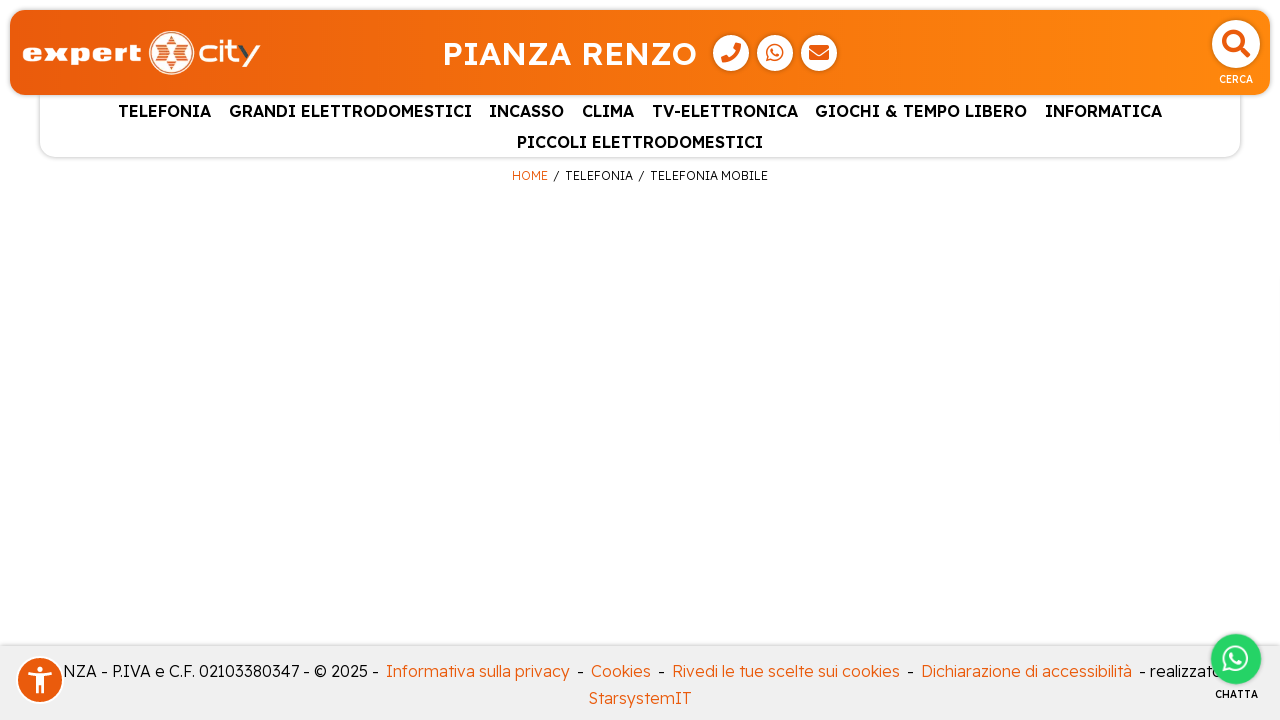

--- FILE ---
content_type: text/html; charset=UTF-8
request_url: https://pianza.gaernet.it/catalogo/telefonia/telefonia-mobile
body_size: 20757
content:
<!DOCTYPE html>
<html lang="it-IT">

<head>
    

<!-- Google Tag Manager -->
<script>(function(w,d,s,l,i){w[l]=w[l]||[];w[l].push({'gtm.start':
new Date().getTime(),event:'gtm.js'});var f=d.getElementsByTagName(s)[0],
j=d.createElement(s),dl=l!='dataLayer'?'&l='+l:'';j.async=true;j.src=
'https://www.googletagmanager.com/gtm.js?id='+i+dl;f.parentNode.insertBefore(j,f);
})(window,document,'script','dataLayer','GTM-K2P3L3VR');</script>
<!-- End Google Tag Manager -->


<meta http-equiv='X-UA-Compatible' content='IE=edge'>
<meta meta name="viewport" content="width=device-width, initial-scale=1">
<title>PIANZA RENZO | Telefonia mobile - Telefonia | Expert City</title>


<link rel="alternate" hreflang="it" href="https://pianza.gaernet.it" />
<meta name="description" content=" | Telefonia mobile - Telefonia" />
<link rel="canonical" href="https://pianza.gaernet.it/catalogo/telefonia/telefonia-mobile" />

<meta name="theme-color" content="#ea5b0c" />

<meta property="og:title" content="PIANZA RENZO | Telefonia mobile - Telefonia | Expert City" />
<meta property="og:description" content=" | Telefonia mobile - Telefonia" />
<meta property="og:url" content="https://pianza.gaernet.it/catalogo/telefonia/telefonia-mobile" />
        <meta property='og:image' content='https://pianza.gaernet.it/homepage/images/Logo2EXC.png' />
        <meta property='og:image:secure_url' content='https://pianza.gaernet.it/homepage/images/Logo2EXC.png' /> 
        <meta property='og:image:type' content='image/png' /><link rel='shortcut icon' href='/iconified/favicon.ico' type='image/x-icon' />
<link rel="apple-touch-icon" href="/iconified/apple-touch-icon.png" />
<link rel="apple-touch-icon" sizes="57x57" href="/iconified/apple-touch-icon-57x57.png" />
<link rel="apple-touch-icon" sizes="72x72" href="/iconified/apple-touch-icon-72x72.png" />
<link rel="apple-touch-icon" sizes="76x76" href="/iconified/apple-touch-icon-76x76.png" />
<link rel="apple-touch-icon" sizes="114x114" href="/iconified/apple-touch-icon-114x114.png" />
<link rel="apple-touch-icon" sizes="120x120" href="/iconified/apple-touch-icon-120x120.png" />
<link rel="apple-touch-icon" sizes="144x144" href="/iconified/apple-touch-icon-144x144.png" />
<link rel="apple-touch-icon" sizes="152x152" href="/iconified/apple-touch-icon-152x152.png" />
<link rel="apple-touch-icon" sizes="180x180" href="/iconified/apple-touch-icon-180x180.png" />

<link href="https://cdn.jsdelivr.net/npm/bootstrap@5.0.2/dist/css/bootstrap.min.css" rel="stylesheet" integrity="sha384-EVSTQN3/azprG1Anm3QDgpJLIm9Nao0Yz1ztcQTwFspd3yD65VohhpuuCOmLASjC" crossorigin="anonymous">
<link rel="stylesheet" href="https://cdnjs.cloudflare.com/ajax/libs/font-awesome/5.1.0/css/all.css" integrity="sha512-ajhUYg8JAATDFejqbeN7KbF2zyPbbqz04dgOLyGcYEk/MJD3V+HJhJLKvJ2VVlqrr4PwHeGTTWxbI+8teA7snw==" crossorigin="anonymous" referrerpolicy="no-referrer" />
<link rel="stylesheet" href="/js/nouislider/dist/nouislider.min.css">
<link rel="stylesheet" href="/js/jquery-confirm/jquery-confirm.min.css">
<link rel="stylesheet" href="/js/jquery-select2/jquery.select2.min.css">


<link rel="stylesheet" href="/css/new_style.css?22112025045238" />
<link rel="stylesheet" href="/css/new_style_include.css.php?insegna=EXC" />

</head>

<body id="catalogo">

    <!-- Google Tag Manager (noscript) -->
<noscript><iframe src="https://www.googletagmanager.com/ns.html?id=GTM-K2P3L3VR" height="0" width="0" style="display:none;visibility:hidden"></iframe></noscript>
<!-- End Google Tag Manager (noscript) -->
<div id="header">
    <div id="site-header" class="animated EXC">
        <div class="header-logo">
            <a href='/'>
                                <img src='/homepage/images/LogoEXC.png' alt='PIANZA' class='logo'/>
            </a>
        </div>
        <div class="header-titolo desktoponly">
            <span class="titolo-puv">PIANZA RENZO</span><span class="contatti-puv"><a class="header-button" data-event-name="click_whats_app_phone_buttons" data-event-category="contacts" data-event-label="puv_header_phone_button_click:example.com" data-event-value="1" href="tel:0521 842777" target="_blank" aria-label="Telefono">
                            <i class="fa fa-phone" aria-hidden="true"></i>
                        </a><a class="header-button" data-event-name="click_whats_app_phone_buttons" data-event-category="contacts" data-event-label="puv_header_whats_app_button_click:example.com" data-event-value="1" href="https://api.whatsapp.com/send?phone=393777800723" target="_blank" aria-label="WhatsApp">
            <i class="fab fa-whatsapp" aria-hidden="true"></i>
        </a><a class="header-button" data-bs-toggle="modal" data-bs-target="#modalMail" data-bs-backdrop="static" data-bs-keyboard="false" onclick="setProduct(null,'')"><i class="fa fa-envelope" aria-hidden="true"></i></a></span>        </div>
        <div class="header-buttons">
            <div class="header-button search" data-bs-toggle="modal" data-bs-target="#search-modal" title="Cerca">
                <i class="fas fa-search" aria-hidden="true"></i>
                <span>Cerca</span>
            </div>
                                                <button id="button_menu_tablet" class="header-button mobileonly" onclick="open_menu();">
                <i class="fa fa-list" aria-hidden="true"></i>
                <span>Menu</span>
            </button>
        </div>
    </div>

    <div id="site-hader-bottom" class="mobileonly">
        <span class="titolo-puv">PIANZA RENZO</span>    </div>
            <div id='categorie-header'>
            <div class="title-header mobileonly">
                <span class="title-modal">
                    <i class="fa fa-list" aria-hidden="true"></i>Menu
                </span>
                <button class="close_menu header-button" onclick="close_menu();">
                    <i class="fa fa-times" aria-hidden="true"></i>
                    <span>Chiudi</span>
              </button>
            </div>
            <ul class='categorie-container'>
                                <li class='categoria'>
                    <a href="#" data-bs-toggle="dropdown">TELEFONIA</a>
                    <ul class='subcategorie-container dropdown-menu'>
                            <li class="subcategoria">
                <a href='/catalogo/telefonia/telefonia-mobile' onclick='return selDest(this);'>TELEFONIA MOBILE</a>
                <ul class="subsubcategorie-container">
                                        <li class="subsubcategoria">
                <a href='/catalogo/telefonia/telefonia-mobile/smart-phone' onclick='return selDest(this);'>SMART PHONE</a>
                            </li>            <li class="subsubcategoria">
                <a href='/catalogo/telefonia/telefonia-mobile/telefoni-cellulari' onclick='return selDest(this);'>TELEFONI CELLULARI</a>
                            </li>
                        </ul>
            </li>            <li class="subcategoria">
                <a href='/catalogo/telefonia/telefonia-fissa' onclick='return selDest(this);'>TELEFONIA FISSA</a>
                <ul class="subsubcategorie-container">
                                        <li class="subsubcategoria">
                <a href='/catalogo/telefonia/telefonia-fissa/apparecchi-fissi' onclick='return selDest(this);'>APPARECCHI FISSI</a>
                            </li>            <li class="subsubcategoria">
                <a href='/catalogo/telefonia/telefonia-fissa/cordless-e-cornette-aggiuntive' onclick='return selDest(this);'>CORDLESS  E CORNETTE AGGIUNTIVE</a>
                            </li>
                        </ul>
            </li>            <li class="subcategoria">
                <a href='/catalogo/telefonia/altri-apparati' onclick='return selDest(this);'>ALTRI APPARATI</a>
                <ul class="subsubcategorie-container">
                                        <li class="subsubcategoria">
                <a href='/catalogo/telefonia/altri-apparati/smart-watch' onclick='return selDest(this);'>SMART WATCH</a>
                            </li>
                        </ul>
            </li>            <li class="subcategoria">
                <a href='/catalogo/telefonia/accessori-telefonia' onclick='return selDest(this);'>ACCESSORI TELEFONIA</a>
                <ul class="subsubcategorie-container">
                                        <li class="subsubcategoria">
                <a href='/catalogo/telefonia/accessori-telefonia/auricolari' onclick='return selDest(this);'>AURICOLARI</a>
                            </li>            <li class="subsubcategoria">
                <a href='/catalogo/telefonia/accessori-telefonia/caricabatterie' onclick='return selDest(this);'>CARICABATTERIE</a>
                            </li>            <li class="subsubcategoria">
                <a href='/catalogo/telefonia/accessori-telefonia/cavi-adattatori' onclick='return selDest(this);'>CAVI ADATTATORI</a>
                            </li>            <li class="subsubcategoria">
                <a href='/catalogo/telefonia/accessori-telefonia/cover-custodie' onclick='return selDest(this);'>COVER-CUSTODIE</a>
                            </li>            <li class="subsubcategoria">
                <a href='/catalogo/telefonia/accessori-telefonia/power-bank' onclick='return selDest(this);'>POWER BANK</a>
                            </li>            <li class="subsubcategoria">
                <a href='/catalogo/telefonia/accessori-telefonia/varie' onclick='return selDest(this);'>VARIE</a>
                            </li>            <li class="subsubcategoria">
                <a href='/catalogo/telefonia/accessori-telefonia/accessori-telefonia-fissa' onclick='return selDest(this);'>ACCESSORI TELEFONIA FISSA</a>
                            </li>
                        </ul>
            </li>
                    </ul>
    </li>                <li class='categoria'>
                    <a href="#" data-bs-toggle="dropdown">GRANDI ELETTRODOMESTICI</a>
                    <ul class='subcategorie-container dropdown-menu'>
                            <li class="subcategoria">
                <a href='/catalogo/grandi-elettrodomestici/lavatrici' onclick='return selDest(this);'>LAVATRICI</a>
                <ul class="subsubcategorie-container">
                                        <li class="subsubcategoria">
                <a href='/catalogo/grandi-elettrodomestici/lavatrici/lavatrici-carico-frontale' onclick='return selDest(this);'>LAVATRICI CARICO FRONTALE</a>
                            </li>            <li class="subsubcategoria">
                <a href='/catalogo/grandi-elettrodomestici/lavatrici/lavatrici-profondita-ridotta' onclick='return selDest(this);'>LAVATRICI PROFONDITA' RIDOTTA</a>
                            </li>            <li class="subsubcategoria">
                <a href='/catalogo/grandi-elettrodomestici/lavatrici/lavatrici-carico-dallalto' onclick='return selDest(this);'>LAVATRICI CARICO DALL'ALTO</a>
                            </li>
                        </ul>
            </li>            <li class="subcategoria">
                <a href='/catalogo/grandi-elettrodomestici/lavasciuga' onclick='return selDest(this);'>LAVASCIUGA</a>
                <ul class="subsubcategorie-container">
                                        <li class="subsubcategoria">
                <a href='/catalogo/grandi-elettrodomestici/lavasciuga/lavasciuga-carico-frontale' onclick='return selDest(this);'>LAVASCIUGA CARICO FRONTALE</a>
                            </li>            <li class="subsubcategoria">
                <a href='/catalogo/grandi-elettrodomestici/lavasciuga/lavasciuga-stretta' onclick='return selDest(this);'>LAVASCIUGA STRETTA</a>
                            </li>
                        </ul>
            </li>            <li class="subcategoria">
                <a href='/catalogo/grandi-elettrodomestici/asciugatrici' onclick='return selDest(this);'>ASCIUGATRICI</a>
                <ul class="subsubcategorie-container">
                                        <li class="subsubcategoria">
                <a href='/catalogo/grandi-elettrodomestici/asciugatrici/asciugatrici-pompa-di-calore' onclick='return selDest(this);'>ASCIUGATRICI POMPA DI CALORE</a>
                            </li>
                        </ul>
            </li>            <li class="subcategoria">
                <a href='/catalogo/grandi-elettrodomestici/lavastoviglie' onclick='return selDest(this);'>LAVASTOVIGLIE</a>
                <ul class="subsubcategorie-container">
                                        <li class="subsubcategoria">
                <a href='/catalogo/grandi-elettrodomestici/lavastoviglie/lavastoviglie-slim' onclick='return selDest(this);'>LAVASTOVIGLIE SLIM</a>
                            </li>            <li class="subsubcategoria">
                <a href='/catalogo/grandi-elettrodomestici/lavastoviglie/lavastoviglie-standard' onclick='return selDest(this);'>LAVASTOVIGLIE STANDARD</a>
                            </li>            <li class="subsubcategoria">
                <a href='/catalogo/grandi-elettrodomestici/lavastoviglie/lavastoviglie-sottopianoappoggio' onclick='return selDest(this);'>LAVASTOVIGLIE SOTTOPIANO/APPOGGIO</a>
                            </li>
                        </ul>
            </li>            <li class="subcategoria">
                <a href='/catalogo/grandi-elettrodomestici/frigoriferi' onclick='return selDest(this);'>FRIGORIFERI</a>
                <ul class="subsubcategorie-container">
                                        <li class="subsubcategoria">
                <a href='/catalogo/grandi-elettrodomestici/frigoriferi/frigoriferi-combinati' onclick='return selDest(this);'>FRIGORIFERI COMBINATI</a>
                            </li>            <li class="subsubcategoria">
                <a href='/catalogo/grandi-elettrodomestici/frigoriferi/side-by-side' onclick='return selDest(this);'>SIDE BY SIDE</a>
                            </li>            <li class="subsubcategoria">
                <a href='/catalogo/grandi-elettrodomestici/frigoriferi/frigoriferi-a-1porta' onclick='return selDest(this);'>FRIGORIFERI A 1PORTA</a>
                            </li>            <li class="subsubcategoria">
                <a href='/catalogo/grandi-elettrodomestici/frigoriferi/frigoriferi-a-2porte' onclick='return selDest(this);'>FRIGORIFERI A 2PORTE</a>
                            </li>            <li class="subsubcategoria">
                <a href='/catalogo/grandi-elettrodomestici/frigoriferi/frigoriferi-a-3porteoltre' onclick='return selDest(this);'>FRIGORIFERI A 3PORTE/OLTRE</a>
                            </li>            <li class="subsubcategoria">
                <a href='/catalogo/grandi-elettrodomestici/frigoriferi/frigoriferi-da-tavolosottotavolo' onclick='return selDest(this);'>FRIGORIFERI DA TAVOLO/SOTTOTAVOLO</a>
                            </li>            <li class="subsubcategoria">
                <a href='/catalogo/grandi-elettrodomestici/frigoriferi/cantine' onclick='return selDest(this);'>CANTINE</a>
                            </li>
                        </ul>
            </li>            <li class="subcategoria">
                <a href='/catalogo/grandi-elettrodomestici/congelatori' onclick='return selDest(this);'>CONGELATORI</a>
                <ul class="subsubcategorie-container">
                                        <li class="subsubcategoria">
                <a href='/catalogo/grandi-elettrodomestici/congelatori/congelatori-orizzontali' onclick='return selDest(this);'>CONGELATORI ORIZZONTALI</a>
                            </li>            <li class="subsubcategoria">
                <a href='/catalogo/grandi-elettrodomestici/congelatori/congelatori-verticali' onclick='return selDest(this);'>CONGELATORI VERTICALI</a>
                            </li>
                        </ul>
            </li>            <li class="subcategoria">
                <a href='/catalogo/grandi-elettrodomestici/cucine' onclick='return selDest(this);'>CUCINE</a>
                <ul class="subsubcategorie-container">
                                        <li class="subsubcategoria">
                <a href='/catalogo/grandi-elettrodomestici/cucine/cucine-forno-a-gas' onclick='return selDest(this);'>CUCINE FORNO A GAS</a>
                            </li>            <li class="subsubcategoria">
                <a href='/catalogo/grandi-elettrodomestici/cucine/cucine-forno-elettrico' onclick='return selDest(this);'>CUCINE FORNO ELETTRICO</a>
                            </li>
                        </ul>
            </li>            <li class="subcategoria">
                <a href='/catalogo/grandi-elettrodomestici/accessori-ged' onclick='return selDest(this);'>ACCESSORI GED</a>
                <ul class="subsubcategorie-container">
                                        <li class="subsubcategoria">
                <a href='/catalogo/grandi-elettrodomestici/accessori-ged/accessori-frigoriferi' onclick='return selDest(this);'>ACCESSORI FRIGORIFERI</a>
                            </li>            <li class="subsubcategoria">
                <a href='/catalogo/grandi-elettrodomestici/accessori-ged/accessori-lavatrici' onclick='return selDest(this);'>ACCESSORI LAVATRICI</a>
                            </li>            <li class="subsubcategoria">
                <a href='/catalogo/grandi-elettrodomestici/accessori-ged/accessori-asciugatrici' onclick='return selDest(this);'>ACCESSORI ASCIUGATRICI</a>
                            </li>            <li class="subsubcategoria">
                <a href='/catalogo/grandi-elettrodomestici/accessori-ged/accessori-lavastoviglie' onclick='return selDest(this);'>ACCESSORI LAVASTOVIGLIE</a>
                            </li>
                        </ul>
            </li>
                    </ul>
    </li>                <li class='categoria'>
                    <a href="#" data-bs-toggle="dropdown">INCASSO</a>
                    <ul class='subcategorie-container dropdown-menu'>
                            <li class="subcategoria">
                <a href='/catalogo/incasso/frigoriferi-incasso' onclick='return selDest(this);'>FRIGORIFERI INCASSO</a>
                <ul class="subsubcategorie-container">
                                        <li class="subsubcategoria">
                <a href='/catalogo/incasso/frigoriferi-incasso/frigoriferi-combinati-incasso' onclick='return selDest(this);'>FRIGORIFERI COMBINATI INCASSO</a>
                            </li>            <li class="subsubcategoria">
                <a href='/catalogo/incasso/frigoriferi-incasso/frigoriferi-1porta-incasso' onclick='return selDest(this);'>FRIGORIFERI 1PORTA INCASSO</a>
                            </li>            <li class="subsubcategoria">
                <a href='/catalogo/incasso/frigoriferi-incasso/frigoriferi-da-tavolosottotavol-incasso' onclick='return selDest(this);'>FRIGORIFERI DA TAVOLO/SOTTOTAVOL INCASSO</a>
                            </li>            <li class="subsubcategoria">
                <a href='/catalogo/incasso/frigoriferi-incasso/frigoriferi-2porta-incasso' onclick='return selDest(this);'>FRIGORIFERI 2PORTA INCASSO</a>
                            </li>
                        </ul>
            </li>            <li class="subcategoria">
                <a href='/catalogo/incasso/congelatori-incasso' onclick='return selDest(this);'>CONGELATORI INCASSO</a>
                <ul class="subsubcategorie-container">
                                        <li class="subsubcategoria">
                <a href='/catalogo/incasso/congelatori-incasso/congelatori-incasso' onclick='return selDest(this);'>CONGELATORI INCASSO</a>
                            </li>
                        </ul>
            </li>            <li class="subcategoria">
                <a href='/catalogo/incasso/forni-incasso' onclick='return selDest(this);'>FORNI INCASSO</a>
                <ul class="subsubcategorie-container">
                                        <li class="subsubcategoria">
                <a href='/catalogo/incasso/forni-incasso/forno-inc-elettrico-statico' onclick='return selDest(this);'>FORNO INC ELETTRICO STATICO</a>
                            </li>            <li class="subsubcategoria">
                <a href='/catalogo/incasso/forni-incasso/forno-inc-elettrico-multif' onclick='return selDest(this);'>FORNO INC ELETTRICO MULTIF</a>
                            </li>            <li class="subsubcategoria">
                <a href='/catalogo/incasso/forni-incasso/forno-inc-solo-microonde' onclick='return selDest(this);'>FORNO INC SOLO MICROONDE</a>
                            </li>
                        </ul>
            </li>            <li class="subcategoria">
                <a href='/catalogo/incasso/piani-cottura-incasso' onclick='return selDest(this);'>PIANI COTTURA INCASSO</a>
                <ul class="subsubcategorie-container">
                                        <li class="subsubcategoria">
                <a href='/catalogo/incasso/piani-cottura-incasso/piani-cottura-gas' onclick='return selDest(this);'>PIANI COTTURA GAS</a>
                            </li>            <li class="subsubcategoria">
                <a href='/catalogo/incasso/piani-cottura-incasso/piani-cottura-elettrico' onclick='return selDest(this);'>PIANI COTTURA ELETTRICO</a>
                            </li>            <li class="subsubcategoria">
                <a href='/catalogo/incasso/piani-cottura-incasso/piani-cottura-induzione' onclick='return selDest(this);'>PIANI COTTURA INDUZIONE</a>
                            </li>            <li class="subsubcategoria">
                <a href='/catalogo/incasso/piani-cottura-incasso/piani-cottura-misto' onclick='return selDest(this);'>PIANI COTTURA MISTO</a>
                            </li>
                        </ul>
            </li>            <li class="subcategoria">
                <a href='/catalogo/incasso/lavastoviglie-incasso' onclick='return selDest(this);'>LAVASTOVIGLIE INCASSO</a>
                <ul class="subsubcategorie-container">
                                        <li class="subsubcategoria">
                <a href='/catalogo/incasso/lavastoviglie-incasso/lavastov-inc-slim-fino-45cm' onclick='return selDest(this);'>LAVASTOV INC SLIM - FINO 45CM</a>
                            </li>            <li class="subsubcategoria">
                <a href='/catalogo/incasso/lavastoviglie-incasso/lavastov-inc-standard-solo-60cm' onclick='return selDest(this);'>LAVASTOV INC STANDARD - SOLO 60CM</a>
                            </li>
                        </ul>
            </li>            <li class="subcategoria">
                <a href='/catalogo/incasso/lavatrici-incasso' onclick='return selDest(this);'>LAVATRICI INCASSO</a>
                <ul class="subsubcategorie-container">
                                        <li class="subsubcategoria">
                <a href='/catalogo/incasso/lavatrici-incasso/lavatrici-incasso' onclick='return selDest(this);'>LAVATRICI INCASSO</a>
                            </li>
                        </ul>
            </li>            <li class="subcategoria">
                <a href='/catalogo/incasso/lavasciuga-incasso' onclick='return selDest(this);'>LAVASCIUGA INCASSO</a>
                <ul class="subsubcategorie-container">
                                        <li class="subsubcategoria">
                <a href='/catalogo/incasso/lavasciuga-incasso/lavasciuga-incasso' onclick='return selDest(this);'>LAVASCIUGA INCASSO</a>
                            </li>
                        </ul>
            </li>            <li class="subcategoria">
                <a href='/catalogo/incasso/cappe-cucina' onclick='return selDest(this);'>CAPPE CUCINA</a>
                <ul class="subsubcategorie-container">
                                        <li class="subsubcategoria">
                <a href='/catalogo/incasso/cappe-cucina/cappe-arredo-a-parete' onclick='return selDest(this);'>CAPPE ARREDO A PARETE</a>
                            </li>            <li class="subsubcategoria">
                <a href='/catalogo/incasso/cappe-cucina/cappe-ad-incasso-integrate' onclick='return selDest(this);'>CAPPE AD INCASSO INTEGRATE</a>
                            </li>
                        </ul>
            </li>            <li class="subcategoria">
                <a href='/catalogo/incasso/lavelli' onclick='return selDest(this);'>LAVELLI</a>
                <ul class="subsubcategorie-container">
                                        <li class="subsubcategoria">
                <a href='/catalogo/incasso/lavelli/lavelli-inox' onclick='return selDest(this);'>LAVELLI INOX</a>
                            </li>            <li class="subsubcategoria">
                <a href='/catalogo/incasso/lavelli/lavelli-sintetici' onclick='return selDest(this);'>LAVELLI SINTETICI</a>
                            </li>
                        </ul>
            </li>            <li class="subcategoria">
                <a href='/catalogo/incasso/accessori-incasso' onclick='return selDest(this);'>ACCESSORI INCASSO</a>
                <ul class="subsubcategorie-container">
                                        <li class="subsubcategoria">
                <a href='/catalogo/incasso/accessori-incasso/accessori-inc-piani-cottura' onclick='return selDest(this);'>ACCESSORI INC PIANI COTTURA</a>
                            </li>            <li class="subsubcategoria">
                <a href='/catalogo/incasso/accessori-incasso/accessori-inc-cappe' onclick='return selDest(this);'>ACCESSORI INC CAPPE</a>
                            </li>            <li class="subsubcategoria">
                <a href='/catalogo/incasso/accessori-incasso/accessori-inc-lavelli' onclick='return selDest(this);'>ACCESSORI INC LAVELLI</a>
                            </li>
                        </ul>
            </li>
                    </ul>
    </li>                <li class='categoria'>
                    <a href="#" data-bs-toggle="dropdown">CLIMA</a>
                    <ul class='subcategorie-container dropdown-menu'>
                            <li class="subcategoria">
                <a href='/catalogo/clima/condizionamento-fisso' onclick='return selDest(this);'>CONDIZIONAMENTO FISSO</a>
                <ul class="subsubcategorie-container">
                                        <li class="subsubcategoria">
                <a href='/catalogo/clima/condizionamento-fisso/kit-condizionamento-fisso' onclick='return selDest(this);'>KIT CONDIZIONAMENTO FISSO</a>
                            </li>
                        </ul>
            </li>            <li class="subcategoria">
                <a href='/catalogo/clima/aria-condizionata' onclick='return selDest(this);'>ARIA CONDIZIONATA</a>
                <ul class="subsubcategorie-container">
                                        <li class="subsubcategoria">
                <a href='/catalogo/clima/aria-condizionata/portatile-aria-condizionata' onclick='return selDest(this);'>PORTATILE ARIA CONDIZIONATA</a>
                            </li>
                        </ul>
            </li>            <li class="subcategoria">
                <a href='/catalogo/clima/trattamento-aria' onclick='return selDest(this);'>TRATTAMENTO ARIA</a>
                <ul class="subsubcategorie-container">
                                        <li class="subsubcategoria">
                <a href='/catalogo/clima/trattamento-aria/deumidificatore' onclick='return selDest(this);'>DEUMIDIFICATORE</a>
                            </li>            <li class="subsubcategoria">
                <a href='/catalogo/clima/trattamento-aria/umidificatore' onclick='return selDest(this);'>UMIDIFICATORE</a>
                            </li>            <li class="subsubcategoria">
                <a href='/catalogo/clima/trattamento-aria/purificatoriionizzatori' onclick='return selDest(this);'>PURIFICATORI/IONIZZATORI</a>
                            </li>
                        </ul>
            </li>            <li class="subcategoria">
                <a href='/catalogo/clima/ventilazione' onclick='return selDest(this);'>VENTILAZIONE</a>
                <ul class="subsubcategorie-container">
                                        <li class="subsubcategoria">
                <a href='/catalogo/clima/ventilazione/ventilazione-tavolo' onclick='return selDest(this);'>VENTILAZIONE TAVOLO</a>
                            </li>            <li class="subsubcategoria">
                <a href='/catalogo/clima/ventilazione/ventilazione-piantana' onclick='return selDest(this);'>VENTILAZIONE PIANTANA</a>
                            </li>            <li class="subsubcategoria">
                <a href='/catalogo/clima/ventilazione/ventilazione-soffitto' onclick='return selDest(this);'>VENTILAZIONE SOFFITTO</a>
                            </li>            <li class="subsubcategoria">
                <a href='/catalogo/clima/ventilazione/ventilazione-a-torre' onclick='return selDest(this);'>VENTILAZIONE A TORRE</a>
                            </li>
                        </ul>
            </li>            <li class="subcategoria">
                <a href='/catalogo/clima/riscaldamento' onclick='return selDest(this);'>RISCALDAMENTO</a>
                <ul class="subsubcategorie-container">
                                        <li class="subsubcategoria">
                <a href='/catalogo/clima/riscaldamento/radiatori-olio' onclick='return selDest(this);'>RADIATORI OLIO</a>
                            </li>            <li class="subsubcategoria">
                <a href='/catalogo/clima/riscaldamento/termoventilatori' onclick='return selDest(this);'>TERMOVENTILATORI</a>
                            </li>            <li class="subsubcategoria">
                <a href='/catalogo/clima/riscaldamento/termoconvettori' onclick='return selDest(this);'>TERMOCONVETTORI</a>
                            </li>            <li class="subsubcategoria">
                <a href='/catalogo/clima/riscaldamento/stufe-a-combustibile' onclick='return selDest(this);'>STUFE A COMBUSTIBILE</a>
                            </li>            <li class="subsubcategoria">
                <a href='/catalogo/clima/riscaldamento/stufe-elettriche' onclick='return selDest(this);'>STUFE ELETTRICHE</a>
                            </li>            <li class="subsubcategoria">
                <a href='/catalogo/clima/riscaldamento/termocopertescaldini' onclick='return selDest(this);'>TERMOCOPERTE/SCALDINI</a>
                            </li>            <li class="subsubcategoria">
                <a href='/catalogo/clima/riscaldamento/altri-apparati-riscaldamento' onclick='return selDest(this);'>ALTRI APPARATI RISCALDAMENTO</a>
                            </li>
                        </ul>
            </li>            <li class="subcategoria">
                <a href='/catalogo/clima/dissuasori-animali' onclick='return selDest(this);'>DISSUASORI  ANIMALI</a>
                <ul class="subsubcategorie-container">
                                        <li class="subsubcategoria">
                <a href='/catalogo/clima/dissuasori-animali/zanzariere' onclick='return selDest(this);'>ZANZARIERE</a>
                            </li>            <li class="subsubcategoria">
                <a href='/catalogo/clima/dissuasori-animali/altri-dissuasori-animali' onclick='return selDest(this);'>ALTRI DISSUASORI ANIMALI</a>
                            </li>
                        </ul>
            </li>            <li class="subcategoria">
                <a href='/catalogo/clima/trattamento-acqua' onclick='return selDest(this);'>TRATTAMENTO ACQUA</a>
                <ul class="subsubcategorie-container">
                                        <li class="subsubcategoria">
                <a href='/catalogo/clima/trattamento-acqua/scaldabagno' onclick='return selDest(this);'>SCALDABAGNO</a>
                            </li>
                        </ul>
            </li>            <li class="subcategoria">
                <a href='/catalogo/clima/accessori-climatizzazione' onclick='return selDest(this);'>ACCESSORI CLIMATIZZAZIONE</a>
                <ul class="subsubcategorie-container">
                                        <li class="subsubcategoria">
                <a href='/catalogo/clima/accessori-climatizzazione/accessori-condizionamento' onclick='return selDest(this);'>ACCESSORI CONDIZIONAMENTO</a>
                            </li>            <li class="subsubcategoria">
                <a href='/catalogo/clima/accessori-climatizzazione/altri-accessori-home-comfort' onclick='return selDest(this);'>ALTRI ACCESSORI HOME COMFORT</a>
                            </li>
                        </ul>
            </li>
                    </ul>
    </li>                <li class='categoria'>
                    <a href="#" data-bs-toggle="dropdown">TV-ELETTRONICA</a>
                    <ul class='subcategorie-container dropdown-menu'>
                            <li class="subcategoria">
                <a href='/catalogo/tv-elettronica/tv' onclick='return selDest(this);'>TV</a>
                <ul class="subsubcategorie-container">
                                        <li class="subsubcategoria">
                <a href='/catalogo/tv-elettronica/tv/tv-led' onclick='return selDest(this);'>TV LED</a>
                            </li>            <li class="subsubcategoria">
                <a href='/catalogo/tv-elettronica/tv/tv-oled' onclick='return selDest(this);'>TV OLED</a>
                            </li>
                        </ul>
            </li>            <li class="subcategoria">
                <a href='/catalogo/tv-elettronica/video' onclick='return selDest(this);'>VIDEO</a>
                <ul class="subsubcategorie-container">
                                        <li class="subsubcategoria">
                <a href='/catalogo/tv-elettronica/video/videoproiettori' onclick='return selDest(this);'>VIDEOPROIETTORI</a>
                            </li>            <li class="subsubcategoria">
                <a href='/catalogo/tv-elettronica/video/blu-ray-lettore' onclick='return selDest(this);'>BLU RAY LETTORE</a>
                            </li>            <li class="subsubcategoria">
                <a href='/catalogo/tv-elettronica/video/blu-ray-recorder' onclick='return selDest(this);'>BLU RAY RECORDER</a>
                            </li>            <li class="subsubcategoria">
                <a href='/catalogo/tv-elettronica/video/dvd-lettore' onclick='return selDest(this);'>DVD LETTORE</a>
                            </li>            <li class="subsubcategoria">
                <a href='/catalogo/tv-elettronica/video/videocamere' onclick='return selDest(this);'>VIDEOCAMERE</a>
                            </li>            <li class="subsubcategoria">
                <a href='/catalogo/tv-elettronica/video/impianto-satellitare' onclick='return selDest(this);'>IMPIANTO SATELLITARE</a>
                            </li>            <li class="subsubcategoria">
                <a href='/catalogo/tv-elettronica/video/impianto-digitale-terrestre' onclick='return selDest(this);'>IMPIANTO DIGITALE TERRESTRE</a>
                            </li>            <li class="subsubcategoria">
                <a href='/catalogo/tv-elettronica/video/multi-media-connection' onclick='return selDest(this);'>MULTI MEDIA CONNECTION</a>
                            </li>
                        </ul>
            </li>            <li class="subcategoria">
                <a href='/catalogo/tv-elettronica/fotografia' onclick='return selDest(this);'>FOTOGRAFIA</a>
                <ul class="subsubcategorie-container">
                                        <li class="subsubcategoria">
                <a href='/catalogo/tv-elettronica/fotografia/fotografia-analogica' onclick='return selDest(this);'>FOTOGRAFIA ANALOGICA</a>
                            </li>            <li class="subsubcategoria">
                <a href='/catalogo/tv-elettronica/fotografia/fotografia-digitale' onclick='return selDest(this);'>FOTOGRAFIA DIGITALE</a>
                            </li>            <li class="subsubcategoria">
                <a href='/catalogo/tv-elettronica/fotografia/pellicole-usa-e-getta' onclick='return selDest(this);'>PELLICOLE-USA E GETTA</a>
                            </li>            <li class="subsubcategoria">
                <a href='/catalogo/tv-elettronica/fotografia/cornici-digitali' onclick='return selDest(this);'>CORNICI DIGITALI</a>
                            </li>
                        </ul>
            </li>            <li class="subcategoria">
                <a href='/catalogo/tv-elettronica/audio' onclick='return selDest(this);'>AUDIO</a>
                <ul class="subsubcategorie-container">
                                        <li class="subsubcategoria">
                <a href='/catalogo/tv-elettronica/audio/sistemi-hifi' onclick='return selDest(this);'>SISTEMI HIFI</a>
                            </li>            <li class="subsubcategoria">
                <a href='/catalogo/tv-elettronica/audio/home-cinema' onclick='return selDest(this);'>HOME CINEMA</a>
                            </li>            <li class="subsubcategoria">
                <a href='/catalogo/tv-elettronica/audio/comp-separate' onclick='return selDest(this);'>COMP SEPARATE</a>
                            </li>            <li class="subsubcategoria">
                <a href='/catalogo/tv-elettronica/audio/portatile' onclick='return selDest(this);'>PORTATILE</a>
                            </li>
                        </ul>
            </li>            <li class="subcategoria">
                <a href='/catalogo/tv-elettronica/car' onclick='return selDest(this);'>CAR</a>
                <ul class="subsubcategorie-container">
                                        <li class="subsubcategoria">
                <a href='/catalogo/tv-elettronica/car/audio' onclick='return selDest(this);'>AUDIO</a>
                            </li>            <li class="subsubcategoria">
                <a href='/catalogo/tv-elettronica/car/vision' onclick='return selDest(this);'>VISION</a>
                            </li>
                        </ul>
            </li>            <li class="subcategoria">
                <a href='/catalogo/tv-elettronica/acc-elettronica-consumo' onclick='return selDest(this);'>ACC ELETTRONICA CONSUMO</a>
                <ul class="subsubcategorie-container">
                                        <li class="subsubcategoria">
                <a href='/catalogo/tv-elettronica/acc-elettronica-consumo/accessori-video' onclick='return selDest(this);'>ACCESSORI VIDEO</a>
                            </li>            <li class="subsubcategoria">
                <a href='/catalogo/tv-elettronica/acc-elettronica-consumo/accessori-fotografia' onclick='return selDest(this);'>ACCESSORI FOTOGRAFIA</a>
                            </li>            <li class="subsubcategoria">
                <a href='/catalogo/tv-elettronica/acc-elettronica-consumo/accessori-audio' onclick='return selDest(this);'>ACCESSORI AUDIO</a>
                            </li>            <li class="subsubcategoria">
                <a href='/catalogo/tv-elettronica/acc-elettronica-consumo/accessori-car' onclick='return selDest(this);'>ACCESSORI CAR</a>
                            </li>
                        </ul>
            </li>
                    </ul>
    </li>                <li class='categoria'>
                    <a href="#" data-bs-toggle="dropdown">GIOCHI & TEMPO LIBERO</a>
                    <ul class='subcategorie-container dropdown-menu'>
                            <li class="subcategoria">
                <a href='/catalogo/giochi-tempo-libero/playstation' onclick='return selDest(this);'>PLAYSTATION</a>
                <ul class="subsubcategorie-container">
                                        <li class="subsubcategoria">
                <a href='/catalogo/giochi-tempo-libero/playstation/playstation-5' onclick='return selDest(this);'>PLAYSTATION 5</a>
                            </li>            <li class="subsubcategoria">
                <a href='/catalogo/giochi-tempo-libero/playstation/giochi-playstation-5' onclick='return selDest(this);'>GIOCHI PLAYSTATION 5</a>
                            </li>            <li class="subsubcategoria">
                <a href='/catalogo/giochi-tempo-libero/playstation/accessori-playstation-5' onclick='return selDest(this);'>ACCESSORI PLAYSTATION 5</a>
                            </li>            <li class="subsubcategoria">
                <a href='/catalogo/giochi-tempo-libero/playstation/giochi-playstation-4' onclick='return selDest(this);'>GIOCHI PLAYSTATION 4</a>
                            </li>            <li class="subsubcategoria">
                <a href='/catalogo/giochi-tempo-libero/playstation/accessori-playstation-4' onclick='return selDest(this);'>ACCESSORI PLAYSTATION 4</a>
                            </li>
                        </ul>
            </li>            <li class="subcategoria">
                <a href='/catalogo/giochi-tempo-libero/xbox' onclick='return selDest(this);'>XBOX</a>
                <ul class="subsubcategorie-container">
                                        <li class="subsubcategoria">
                <a href='/catalogo/giochi-tempo-libero/xbox/giochi-xbox-series-xs' onclick='return selDest(this);'>GIOCHI XBOX SERIES X/S</a>
                            </li>            <li class="subsubcategoria">
                <a href='/catalogo/giochi-tempo-libero/xbox/accessori-xbox-series-xs' onclick='return selDest(this);'>ACCESSORI XBOX SERIES X/S</a>
                            </li>            <li class="subsubcategoria">
                <a href='/catalogo/giochi-tempo-libero/xbox/accessori-xbox-one' onclick='return selDest(this);'>ACCESSORI XBOX ONE</a>
                            </li>
                        </ul>
            </li>            <li class="subcategoria">
                <a href='/catalogo/giochi-tempo-libero/nintendo' onclick='return selDest(this);'>NINTENDO</a>
                <ul class="subsubcategorie-container">
                                        <li class="subsubcategoria">
                <a href='/catalogo/giochi-tempo-libero/nintendo/nintendo-switch' onclick='return selDest(this);'>NINTENDO SWITCH</a>
                            </li>            <li class="subsubcategoria">
                <a href='/catalogo/giochi-tempo-libero/nintendo/giochi-nintendo-switch' onclick='return selDest(this);'>GIOCHI NINTENDO SWITCH</a>
                            </li>            <li class="subsubcategoria">
                <a href='/catalogo/giochi-tempo-libero/nintendo/accessori-nintendo-switch' onclick='return selDest(this);'>ACCESSORI NINTENDO SWITCH</a>
                            </li>
                        </ul>
            </li>            <li class="subcategoria">
                <a href='/catalogo/giochi-tempo-libero/game' onclick='return selDest(this);'>GAME</a>
                <ul class="subsubcategorie-container">
                                        <li class="subsubcategoria">
                <a href='/catalogo/giochi-tempo-libero/game/cuffie-game' onclick='return selDest(this);'>CUFFIE GAME</a>
                            </li>            <li class="subsubcategoria">
                <a href='/catalogo/giochi-tempo-libero/game/schede-gioco-prepagate' onclick='return selDest(this);'>SCHEDE GIOCO PREPAGATE</a>
                            </li>
                        </ul>
            </li>            <li class="subcategoria">
                <a href='/catalogo/giochi-tempo-libero/droni' onclick='return selDest(this);'>DRONI</a>
                <ul class="subsubcategorie-container">
                                        <li class="subsubcategoria">
                <a href='/catalogo/giochi-tempo-libero/droni/droni' onclick='return selDest(this);'>DRONI</a>
                            </li>
                        </ul>
            </li>            <li class="subcategoria">
                <a href='/catalogo/giochi-tempo-libero/mobilita-elettrica' onclick='return selDest(this);'>MOBILITA ELETTRICA</a>
                <ul class="subsubcategorie-container">
                                        <li class="subsubcategoria">
                <a href='/catalogo/giochi-tempo-libero/mobilita-elettrica/mobilita-elettrica' onclick='return selDest(this);'>MOBILITA ELETTRICA</a>
                            </li>            <li class="subsubcategoria">
                <a href='/catalogo/giochi-tempo-libero/mobilita-elettrica/accessori-mobilita-elettrica' onclick='return selDest(this);'>ACCESSORI MOBILITA ELETTRICA</a>
                            </li>
                        </ul>
            </li>            <li class="subcategoria">
                <a href='/catalogo/giochi-tempo-libero/accessori-game' onclick='return selDest(this);'>ACCESSORI GAME</a>
                <ul class="subsubcategorie-container">
                                        <li class="subsubcategoria">
                <a href='/catalogo/giochi-tempo-libero/accessori-game/accessori-game' onclick='return selDest(this);'>ACCESSORI GAME</a>
                            </li>            <li class="subsubcategoria">
                <a href='/catalogo/giochi-tempo-libero/accessori-game/accessori-altre-console' onclick='return selDest(this);'>ACCESSORI ALTRE CONSOLE</a>
                            </li>
                        </ul>
            </li>
                    </ul>
    </li>                <li class='categoria'>
                    <a href="#" data-bs-toggle="dropdown">INFORMATICA</a>
                    <ul class='subcategorie-container dropdown-menu'>
                            <li class="subcategoria">
                <a href='/catalogo/informatica/hardware' onclick='return selDest(this);'>HARDWARE</a>
                <ul class="subsubcategorie-container">
                                        <li class="subsubcategoria">
                <a href='/catalogo/informatica/hardware/monitor' onclick='return selDest(this);'>MONITOR</a>
                            </li>            <li class="subsubcategoria">
                <a href='/catalogo/informatica/hardware/notebookultra-mobile' onclick='return selDest(this);'>NOTEBOOK/ULTRA MOBILE</a>
                            </li>            <li class="subsubcategoria">
                <a href='/catalogo/informatica/hardware/desktop' onclick='return selDest(this);'>DESKTOP</a>
                            </li>            <li class="subsubcategoria">
                <a href='/catalogo/informatica/hardware/tablet' onclick='return selDest(this);'>TABLET</a>
                            </li>            <li class="subsubcategoria">
                <a href='/catalogo/informatica/hardware/ebook-reader' onclick='return selDest(this);'>EBOOK READER</a>
                            </li>
                        </ul>
            </li>            <li class="subcategoria">
                <a href='/catalogo/informatica/componetistica' onclick='return selDest(this);'>COMPONETISTICA</a>
                <ul class="subsubcategorie-container">
                                        <li class="subsubcategoria">
                <a href='/catalogo/informatica/componetistica/ups' onclick='return selDest(this);'>UPS</a>
                            </li>            <li class="subsubcategoria">
                <a href='/catalogo/informatica/componetistica/hard-disk-esterno' onclick='return selDest(this);'>HARD DISK ESTERNO</a>
                            </li>            <li class="subsubcategoria">
                <a href='/catalogo/informatica/componetistica/masterizzatori-esterni' onclick='return selDest(this);'>MASTERIZZATORI ESTERNI</a>
                            </li>
                        </ul>
            </li>            <li class="subcategoria">
                <a href='/catalogo/informatica/recorder-media' onclick='return selDest(this);'>RECORDER MEDIA</a>
                <ul class="subsubcategorie-container">
                                        <li class="subsubcategoria">
                <a href='/catalogo/informatica/recorder-media/supporti-registrazione' onclick='return selDest(this);'>SUPPORTI REGISTRAZIONE</a>
                            </li>            <li class="subsubcategoria">
                <a href='/catalogo/informatica/recorder-media/memory-card' onclick='return selDest(this);'>MEMORY CARD</a>
                            </li>
                        </ul>
            </li>            <li class="subcategoria">
                <a href='/catalogo/informatica/periferiche' onclick='return selDest(this);'>PERIFERICHE</a>
                <ul class="subsubcategorie-container">
                                        <li class="subsubcategoria">
                <a href='/catalogo/informatica/periferiche/stampanti' onclick='return selDest(this);'>STAMPANTI</a>
                            </li>            <li class="subsubcategoria">
                <a href='/catalogo/informatica/periferiche/multifunzione' onclick='return selDest(this);'>MULTIFUNZIONE</a>
                            </li>
                        </ul>
            </li>            <li class="subcategoria">
                <a href='/catalogo/informatica/networking' onclick='return selDest(this);'>NETWORKING</a>
                <ul class="subsubcategorie-container">
                                        <li class="subsubcategoria">
                <a href='/catalogo/informatica/networking/communcation-card' onclick='return selDest(this);'>COMMUNCATION CARD</a>
                            </li>            <li class="subsubcategoria">
                <a href='/catalogo/informatica/networking/communication-device' onclick='return selDest(this);'>COMMUNICATION DEVICE</a>
                            </li>            <li class="subsubcategoria">
                <a href='/catalogo/informatica/networking/videocamera-ambiente-ip-cam' onclick='return selDest(this);'>VIDEOCAMERA AMBIENTE (IP CAM)</a>
                            </li>
                        </ul>
            </li>            <li class="subcategoria">
                <a href='/catalogo/informatica/accessori-informatica' onclick='return selDest(this);'>ACCESSORI INFORMATICA</a>
                <ul class="subsubcategorie-container">
                                        <li class="subsubcategoria">
                <a href='/catalogo/informatica/accessori-informatica/inputoutput-device' onclick='return selDest(this);'>INPUT/OUTPUT DEVICE</a>
                            </li>            <li class="subsubcategoria">
                <a href='/catalogo/informatica/accessori-informatica/trasporto-e-protezione' onclick='return selDest(this);'>TRASPORTO E PROTEZIONE</a>
                            </li>            <li class="subsubcategoria">
                <a href='/catalogo/informatica/accessori-informatica/altri-accessori' onclick='return selDest(this);'>ALTRI ACCESSORI</a>
                            </li>            <li class="subsubcategoria">
                <a href='/catalogo/informatica/accessori-informatica/calcolatricitraduttorietichettatrici' onclick='return selDest(this);'>CALCOLATRICI/TRADUTTORI/ETICHETTATRICI</a>
                            </li>
                        </ul>
            </li>            <li class="subcategoria">
                <a href='/catalogo/informatica/materiale-di-consumo' onclick='return selDest(this);'>MATERIALE DI CONSUMO</a>
                <ul class="subsubcategorie-container">
                                        <li class="subsubcategoria">
                <a href='/catalogo/informatica/materiale-di-consumo/cartucce' onclick='return selDest(this);'>CARTUCCE</a>
                            </li>            <li class="subsubcategoria">
                <a href='/catalogo/informatica/materiale-di-consumo/toner' onclick='return selDest(this);'>TONER</a>
                            </li>            <li class="subsubcategoria">
                <a href='/catalogo/informatica/materiale-di-consumo/carta' onclick='return selDest(this);'>CARTA</a>
                            </li>
                        </ul>
            </li>
                    </ul>
    </li>                <li class='categoria'>
                    <a href="#" data-bs-toggle="dropdown">PICCOLI ELETTRODOMESTICI</a>
                    <ul class='subcategorie-container dropdown-menu'>
                            <li class="subcategoria">
                <a href='/catalogo/piccoli-elettrodomestici/cottura-cibi' onclick='return selDest(this);'>COTTURA CIBI</a>
                <ul class="subsubcategorie-container">
                                        <li class="subsubcategoria">
                <a href='/catalogo/piccoli-elettrodomestici/cottura-cibi/forni-microonde' onclick='return selDest(this);'>FORNI MICROONDE</a>
                            </li>            <li class="subsubcategoria">
                <a href='/catalogo/piccoli-elettrodomestici/cottura-cibi/forni-elettrici' onclick='return selDest(this);'>FORNI ELETTRICI</a>
                            </li>            <li class="subsubcategoria">
                <a href='/catalogo/piccoli-elettrodomestici/cottura-cibi/multicooker' onclick='return selDest(this);'>MULTICOOKER</a>
                            </li>            <li class="subsubcategoria">
                <a href='/catalogo/piccoli-elettrodomestici/cottura-cibi/macchine-pane' onclick='return selDest(this);'>MACCHINE PANE</a>
                            </li>            <li class="subsubcategoria">
                <a href='/catalogo/piccoli-elettrodomestici/cottura-cibi/tostapanetostiere' onclick='return selDest(this);'>TOSTAPANE/TOSTIERE</a>
                            </li>            <li class="subsubcategoria">
                <a href='/catalogo/piccoli-elettrodomestici/cottura-cibi/barbeque--bistecchiere' onclick='return selDest(this);'>BARBEQUE / BISTECCHIERE</a>
                            </li>            <li class="subsubcategoria">
                <a href='/catalogo/piccoli-elettrodomestici/cottura-cibi/friggitrici--vaporiere' onclick='return selDest(this);'>FRIGGITRICI / VAPORIERE</a>
                            </li>            <li class="subsubcategoria">
                <a href='/catalogo/piccoli-elettrodomestici/cottura-cibi/altri-apparecchi-cottura' onclick='return selDest(this);'>ALTRI APPARECCHI COTTURA</a>
                            </li>
                        </ul>
            </li>            <li class="subcategoria">
                <a href='/catalogo/piccoli-elettrodomestici/preparazione-cibi' onclick='return selDest(this);'>PREPARAZIONE CIBI</a>
                <ul class="subsubcategorie-container">
                                        <li class="subsubcategoria">
                <a href='/catalogo/piccoli-elettrodomestici/preparazione-cibi/robot-cucina' onclick='return selDest(this);'>ROBOT CUCINA</a>
                            </li>            <li class="subsubcategoria">
                <a href='/catalogo/piccoli-elettrodomestici/preparazione-cibi/frullatori-immersione' onclick='return selDest(this);'>FRULLATORI IMMERSIONE</a>
                            </li>            <li class="subsubcategoria">
                <a href='/catalogo/piccoli-elettrodomestici/preparazione-cibi/frullatori' onclick='return selDest(this);'>FRULLATORI</a>
                            </li>            <li class="subsubcategoria">
                <a href='/catalogo/piccoli-elettrodomestici/preparazione-cibi/estrattori--centrifughe' onclick='return selDest(this);'>ESTRATTORI / CENTRIFUGHE</a>
                            </li>            <li class="subsubcategoria">
                <a href='/catalogo/piccoli-elettrodomestici/preparazione-cibi/spremiagrumi' onclick='return selDest(this);'>SPREMIAGRUMI</a>
                            </li>            <li class="subsubcategoria">
                <a href='/catalogo/piccoli-elettrodomestici/preparazione-cibi/sbattitori' onclick='return selDest(this);'>SBATTITORI</a>
                            </li>            <li class="subsubcategoria">
                <a href='/catalogo/piccoli-elettrodomestici/preparazione-cibi/tritatutto' onclick='return selDest(this);'>TRITATUTTO</a>
                            </li>            <li class="subsubcategoria">
                <a href='/catalogo/piccoli-elettrodomestici/preparazione-cibi/affettatrici' onclick='return selDest(this);'>AFFETTATRICI</a>
                            </li>            <li class="subsubcategoria">
                <a href='/catalogo/piccoli-elettrodomestici/preparazione-cibi/sottovuoto' onclick='return selDest(this);'>SOTTOVUOTO</a>
                            </li>            <li class="subsubcategoria">
                <a href='/catalogo/piccoli-elettrodomestici/preparazione-cibi/bilance' onclick='return selDest(this);'>BILANCE</a>
                            </li>            <li class="subsubcategoria">
                <a href='/catalogo/piccoli-elettrodomestici/preparazione-cibi/altri-apparecchi' onclick='return selDest(this);'>ALTRI APPARECCHI</a>
                            </li>
                        </ul>
            </li>            <li class="subcategoria">
                <a href='/catalogo/piccoli-elettrodomestici/cura-persona' onclick='return selDest(this);'>CURA PERSONA</a>
                <ul class="subsubcategorie-container">
                                        <li class="subsubcategoria">
                <a href='/catalogo/piccoli-elettrodomestici/cura-persona/rasoi-elettrici' onclick='return selDest(this);'>RASOI ELETTRICI</a>
                            </li>            <li class="subsubcategoria">
                <a href='/catalogo/piccoli-elettrodomestici/cura-persona/regolabarba' onclick='return selDest(this);'>REGOLABARBA</a>
                            </li>            <li class="subsubcategoria">
                <a href='/catalogo/piccoli-elettrodomestici/cura-persona/tagliacapelli' onclick='return selDest(this);'>TAGLIACAPELLI</a>
                            </li>            <li class="subsubcategoria">
                <a href='/catalogo/piccoli-elettrodomestici/cura-persona/depilatori' onclick='return selDest(this);'>DEPILATORI</a>
                            </li>            <li class="subsubcategoria">
                <a href='/catalogo/piccoli-elettrodomestici/cura-persona/epilatori-tradizionali' onclick='return selDest(this);'>EPILATORI TRADIZIONALI</a>
                            </li>            <li class="subsubcategoria">
                <a href='/catalogo/piccoli-elettrodomestici/cura-persona/oral-care' onclick='return selDest(this);'>ORAL CARE</a>
                            </li>            <li class="subsubcategoria">
                <a href='/catalogo/piccoli-elettrodomestici/cura-persona/asciugacapelli' onclick='return selDest(this);'>ASCIUGACAPELLI</a>
                            </li>            <li class="subsubcategoria">
                <a href='/catalogo/piccoli-elettrodomestici/cura-persona/piastre' onclick='return selDest(this);'>PIASTRE</a>
                            </li>            <li class="subsubcategoria">
                <a href='/catalogo/piccoli-elettrodomestici/cura-persona/modellatori' onclick='return selDest(this);'>MODELLATORI</a>
                            </li>            <li class="subsubcategoria">
                <a href='/catalogo/piccoli-elettrodomestici/cura-persona/accessori-cura-persona' onclick='return selDest(this);'>ACCESSORI CURA PERSONA</a>
                            </li>
                        </ul>
            </li>            <li class="subcategoria">
                <a href='/catalogo/piccoli-elettrodomestici/caffe-e-colazione' onclick='return selDest(this);'>CAFFE' E COLAZIONE</a>
                <ul class="subsubcategorie-container">
                                        <li class="subsubcategoria">
                <a href='/catalogo/piccoli-elettrodomestici/caffe-e-colazione/espresso-automatico' onclick='return selDest(this);'>ESPRESSO AUTOMATICO</a>
                            </li>            <li class="subsubcategoria">
                <a href='/catalogo/piccoli-elettrodomestici/caffe-e-colazione/espresso-tradizionale' onclick='return selDest(this);'>ESPRESSO TRADIZIONALE</a>
                            </li>            <li class="subsubcategoria">
                <a href='/catalogo/piccoli-elettrodomestici/caffe-e-colazione/espresso-cialda-chiusa' onclick='return selDest(this);'>ESPRESSO CIALDA CHIUSA</a>
                            </li>            <li class="subsubcategoria">
                <a href='/catalogo/piccoli-elettrodomestici/caffe-e-colazione/macinacaffe' onclick='return selDest(this);'>MACINACAFFE'</a>
                            </li>            <li class="subsubcategoria">
                <a href='/catalogo/piccoli-elettrodomestici/caffe-e-colazione/caffe-americano' onclick='return selDest(this);'>CAFFE' AMERICANO</a>
                            </li>            <li class="subsubcategoria">
                <a href='/catalogo/piccoli-elettrodomestici/caffe-e-colazione/moka-elettrica' onclick='return selDest(this);'>MOKA ELETTRICA</a>
                            </li>            <li class="subsubcategoria">
                <a href='/catalogo/piccoli-elettrodomestici/caffe-e-colazione/bollitori' onclick='return selDest(this);'>BOLLITORI</a>
                            </li>            <li class="subsubcategoria">
                <a href='/catalogo/piccoli-elettrodomestici/caffe-e-colazione/cialde-capsule' onclick='return selDest(this);'>CIALDE - CAPSULE</a>
                            </li>            <li class="subsubcategoria">
                <a href='/catalogo/piccoli-elettrodomestici/caffe-e-colazione/accessori-caffe' onclick='return selDest(this);'>ACCESSORI CAFFE'</a>
                            </li>
                        </ul>
            </li>            <li class="subcategoria">
                <a href='/catalogo/piccoli-elettrodomestici/acqua' onclick='return selDest(this);'>ACQUA</a>
                <ul class="subsubcategorie-container">
                                        <li class="subsubcategoria">
                <a href='/catalogo/piccoli-elettrodomestici/acqua/caraffe' onclick='return selDest(this);'>CARAFFE</a>
                            </li>            <li class="subsubcategoria">
                <a href='/catalogo/piccoli-elettrodomestici/acqua/gasatori' onclick='return selDest(this);'>GASATORI</a>
                            </li>            <li class="subsubcategoria">
                <a href='/catalogo/piccoli-elettrodomestici/acqua/fabbricatori-ghiaccio' onclick='return selDest(this);'>FABBRICATORI GHIACCIO</a>
                            </li>            <li class="subsubcategoria">
                <a href='/catalogo/piccoli-elettrodomestici/acqua/filtri-e-accessori' onclick='return selDest(this);'>FILTRI E ACCESSORI</a>
                            </li>
                        </ul>
            </li>            <li class="subcategoria">
                <a href='/catalogo/piccoli-elettrodomestici/pulizia-casa' onclick='return selDest(this);'>PULIZIA CASA</a>
                <ul class="subsubcategorie-container">
                                        <li class="subsubcategoria">
                <a href='/catalogo/piccoli-elettrodomestici/pulizia-casa/aspirapolvere-con-sacco' onclick='return selDest(this);'>ASPIRAPOLVERE CON SACCO</a>
                            </li>            <li class="subsubcategoria">
                <a href='/catalogo/piccoli-elettrodomestici/pulizia-casa/aspirapolvere-senza-sacco' onclick='return selDest(this);'>ASPIRAPOLVERE SENZA SACCO</a>
                            </li>            <li class="subsubcategoria">
                <a href='/catalogo/piccoli-elettrodomestici/pulizia-casa/scope-elettriche' onclick='return selDest(this);'>SCOPE ELETTRICHE</a>
                            </li>            <li class="subsubcategoria">
                <a href='/catalogo/piccoli-elettrodomestici/pulizia-casa/scope-ricaricabili' onclick='return selDest(this);'>SCOPE RICARICABILI</a>
                            </li>            <li class="subsubcategoria">
                <a href='/catalogo/piccoli-elettrodomestici/pulizia-casa/robot-catturapolvere' onclick='return selDest(this);'>ROBOT CATTURAPOLVERE</a>
                            </li>            <li class="subsubcategoria">
                <a href='/catalogo/piccoli-elettrodomestici/pulizia-casa/lavapavimenti' onclick='return selDest(this);'>LAVAPAVIMENTI</a>
                            </li>            <li class="subsubcategoria">
                <a href='/catalogo/piccoli-elettrodomestici/pulizia-casa/pulizia-a-vapore' onclick='return selDest(this);'>PULIZIA A VAPORE</a>
                            </li>            <li class="subsubcategoria">
                <a href='/catalogo/piccoli-elettrodomestici/pulizia-casa/aspirabriciole' onclick='return selDest(this);'>ASPIRABRICIOLE</a>
                            </li>            <li class="subsubcategoria">
                <a href='/catalogo/piccoli-elettrodomestici/pulizia-casa/altro-pulizia-aspirazione' onclick='return selDest(this);'>ALTRO PULIZIA ASPIRAZIONE</a>
                            </li>            <li class="subsubcategoria">
                <a href='/catalogo/piccoli-elettrodomestici/pulizia-casa/accessori-pulizia-casa' onclick='return selDest(this);'>ACCESSORI PULIZIA CASA</a>
                            </li>
                        </ul>
            </li>            <li class="subcategoria">
                <a href='/catalogo/piccoli-elettrodomestici/stiro-e-cucito' onclick='return selDest(this);'>STIRO E CUCITO</a>
                <ul class="subsubcategorie-container">
                                        <li class="subsubcategoria">
                <a href='/catalogo/piccoli-elettrodomestici/stiro-e-cucito/sistemi-stiranti' onclick='return selDest(this);'>SISTEMI STIRANTI</a>
                            </li>            <li class="subsubcategoria">
                <a href='/catalogo/piccoli-elettrodomestici/stiro-e-cucito/ferri-a-vapore' onclick='return selDest(this);'>FERRI A VAPORE</a>
                            </li>            <li class="subsubcategoria">
                <a href='/catalogo/piccoli-elettrodomestici/stiro-e-cucito/ferri-secco-viaggio' onclick='return selDest(this);'>FERRI SECCO-VIAGGIO</a>
                            </li>            <li class="subsubcategoria">
                <a href='/catalogo/piccoli-elettrodomestici/stiro-e-cucito/macchine-da-cucire' onclick='return selDest(this);'>MACCHINE DA CUCIRE</a>
                            </li>            <li class="subsubcategoria">
                <a href='/catalogo/piccoli-elettrodomestici/stiro-e-cucito/accessori-stiro' onclick='return selDest(this);'>ACCESSORI STIRO</a>
                            </li>
                        </ul>
            </li>            <li class="subcategoria">
                <a href='/catalogo/piccoli-elettrodomestici/salute-e-benessere' onclick='return selDest(this);'>SALUTE E BENESSERE</a>
                <ul class="subsubcategorie-container">
                                        <li class="subsubcategoria">
                <a href='/catalogo/piccoli-elettrodomestici/salute-e-benessere/massaggiatori' onclick='return selDest(this);'>MASSAGGIATORI</a>
                            </li>            <li class="subsubcategoria">
                <a href='/catalogo/piccoli-elettrodomestici/salute-e-benessere/apparecchi-elettromedicali' onclick='return selDest(this);'>APPARECCHI ELETTROMEDICALI</a>
                            </li>
                        </ul>
            </li>            <li class="subcategoria">
                <a href='/catalogo/piccoli-elettrodomestici/accessori-ped' onclick='return selDest(this);'>ACCESSORI PED</a>
                <ul class="subsubcategorie-container">
                            
                        </ul>
            </li>
                    </ul>
    </li>
            </ul>
        </div></div>

<div id="menu-background" onclick="close_menu();"></div>
<div id="black-background" onclick="close_filters();"></div>

<div id="loader-layer">
    <div>
        <i class="fa fa-spin fa-circle-notch"></i>
        <span>Caricamento...</span>
    </div>
</div>

    <a class="whatsapp-floating-btn header-button" data-event-name="click_whats_app_phone_buttons" data-event-category="contacts" data-event-label="puv_header_whats_app_button_click:example.com" data-event-value="1" target="_blank" href="https://api.whatsapp.com/send?phone=393777800723">
        <i style="color:#f5f235;" class="fab fa-whatsapp" aria-hidden="true"></i>
        <span>Chatta</span>
    </a>

    
    <div id="headline">
        <ol class="breadcrumb" vocab="https://schema.org/" typeof="BreadcrumbList">
            <li property="itemListElement" typeof="ListItem"><a href="/" property="item" typeof="WebPage"><span property="name">Home</span></a><meta property="position" content="0"></li>
                            <li property="itemListElement" typeof="ListItem"><a property="item" typeof="WebPage" href="/catalogo/telefonia" class="disabled" onclick="return false;"><span property="name">telefonia</span></a><meta property="position" content="1"></li>
<li property="itemListElement" class="active" typeof="ListItem"><span property='name'>telefonia mobile</span></a><meta property="position" content="2"></li>                    </ol>
    </div>

    </div>
    <div id="filters">
        <div class="title-header">
            <span class="title-modal">
                <i class="fa fa-sliders-h"></i>Filtri
            </span>
            <button id="close_filters" class="header-button" onclick="close_filters()">
                <i class="fas fa-times"></i>
                <span>Chiudi</span>
            </button>
        </div>
        <div id="filters_container">
        </div>
    </div>
    <div id="lista" name="lista"></div>

    <script src="https://code.jquery.com/jquery-3.7.0.js" integrity="sha256-JlqSTELeR4TLqP0OG9dxM7yDPqX1ox/HfgiSLBj8+kM=" crossorigin="anonymous"></script>

<div id='footer' class='animated'>
    PIANZA - P.IVA e C.F. 02103380347 - &copy; 2025 - <a href='/homepage/privacy.php' style='display:inline !important;' target='_blank' >Informativa sulla privacy</a> - <a href='/homepage/cookies.php' style='display:inline !important;' target='_blank' >Cookies</a> - <a type="button" data-cc="c-settings" aria-haspopup="dialog">Rivedi le tue scelte sui cookies</a>  - <a href='/homepage/accessibilita.php' style='display:inline !important;' target='_blank'>Dichiarazione di accessibilità</a> - realizzato da <a style='display:inline !important;' href='https://www.starsystem.biz' target='_blank'>StarsystemIT</a>
</div>
    <div id='flag_comparazione' onclick='open_comparazione()'>
        <span class='totem-button nofocus badge_comparazione'></span>
        <span class='intestazione'>Compara</span>
        <button class='header-button' id='button_svuota_comparazione' onclick="svuota_comparazione(event);" aria-label="Svuota comparazione"><i class='fa fa-times'></i></button>
    </div>

<div class="modal fade" id="frame-modal">
    <div class="modal-dialog modal-dialog-centered" role="document">
        <div class="modal-content">
            <div class="modal-body">

            </div>
        </div>
    </div>
</div>

<div class="modal modal-small fade" id="search-modal">
    <div class="modal-dialog modal-dialog-centered" role="document">
        <div class="modal-content">
            <div class="title-header">
                <span class="title-modal">
                    <i class="fas fa-search" aria-hidden="true"></i>Cerca
                </span>
                <button class="close_menu header-button" data-bs-dismiss="modal">
                    <i class="fa fa-times" aria-hidden="true"></i>
                    <span>Chiudi</span>
                </button>
            </div>
            <div class="modal-body">
                <input class="form-control" id="search" value="" placeholder="Ricerca..." autocomplete="off">
            </div>
            <div class="modal-footer">
                <button type="button" class="totem-button" data-bs-dismiss="modal" onclick="filter_term();return false;"><i class="fa fa-search"></i>
                    Cerca
                </button>
            </div>
        </div>
    </div>
</div>

<div class="modal modal-medium fade" id="modal_lista_nozze" tabindex="-1" aria-labelledby="modal_lista_nozzeLabel" aria-hidden="true">
    <div class="modal-dialog modal-dialog-centered" role="document">
        <div class="modal-content">
            <div class="title-header">
                <span class="title-modal">
                    <i class="fas fa-search" aria-hidden="true"></i>Lista Nozze
                </span>
                <button class="close_menu header-button" data-bs-dismiss="modal">
                    <i class="fa fa-times" aria-hidden="true"></i>
                    <span>Chiudi</span>
                </button>
            </div>
            <div class="modal-body">
                <div class="row">
                    <div class="col-6">
                        <label>
                            <h5>Cerca lo sposo</h5>
                            <select id="select_marito">
                                <option></option>
                                                            </select>
                        </label>
                    </div>

                    <div class="col-6">
                        <label>
                            <h5>Cerca la sposa</h5>
                            <select id="select_moglie">
                                <option></option>
                                                            </select>
                        </label>
                    </div>
                    <div class="col-12">
                        <label style="margin-top: 10px;margin-top: 10px;display: flex;flex-direction: column;align-items: center;justify-content: center;width: 100%;">
                            <h5>Inserisci la data del matrimonio</h5>
                            <input type="date" name="data_matrimonio" id="data_matrimonio" style="font-weight: normal;line-height: 1; text-align: center; color: #5b6f82; width: 290px;" />
                        </label>
                    </div>
                </div>'
            </div>
            <div class="modal-footer">
                <button class="totem-button" id="button_submit_sposi" disabled>Cerca</button>
            </div>
        </div>
    </div>
</div>

<div class='modal modal-small fade' id='modal_max_articoli_comparazione' tabindex='-2' aria-labelledby='modal_max_articoli_comparazione' aria-hidden='true'>
    <div class='modal-dialog modal-dialog-centered' role='document'>
        <div class='modal-content'>
            <div class="title-header">
                <span class="title-modal">
                    <i class="fas fa-exclamation-circle"></i>Troppi articoli
                </span>
                <button class="close_menu header-button" data-bs-dismiss="modal">
                    <i class="fa fa-times" aria-hidden="true"></i>
                    <span>Chiudi</span>
                </button>
            </div>
            <div class='modal-body'>
                Selezionare massimo 3 articoli.
            </div>
        </div>
    </div>
</div>

<div class='modal modal-small fade' id='modal_min_articoli_comparazione' tabindex='-2' aria-labelledby='modal_min_articoli_comparazione' aria-hidden='true'>
    <div class='modal-dialog modal-dialog-centered' role='document'>
        <div class='modal-content'>
            <div class="title-header">
                <span class="title-modal">
                    <i class="fas fa-exclamation-circle"></i>Pochi articoli
                </span>
                <button class="close_menu header-button" data-bs-dismiss="modal">
                    <i class="fa fa-times" aria-hidden="true"></i>
                    <span>Chiudi</span>
                </button>
            </div>
            <div class='modal-body'>
                Selezionare almeno 2 articoli.
            </div>
        </div>
    </div>
</div>

<div class='modal modal-small fade' id='modal_change_template_comparazione' tabindex='-2' aria-labelledby='modal_change_template_comparazione' aria-hidden='true'>
    <div class='modal-dialog modal-dialog-centered modal-lg' role='document'>
        <div class='modal-content'>
            <div class="title-header">
                <span class="title-modal">
                    <i class="fas fa-exclamation-circle"></i>Classi incompatibili
                </span>
                <button class="close_menu header-button" data-bs-dismiss="modal">
                    <i class="fa fa-times" aria-hidden="true"></i>
                    <span>Chiudi</span>
                </button>
            </div>
            <div class='modal-body'>
                Hai gi&agrave; in comparazione degli articoli della classe '<b><span id='span_current_template'></span></b>'.<br>
                Vuoi resettare la comparazione e aggiungere questo articolo?
            </div>
            <div class='modal-footer'>
                <button type='button' class='totem-button' data-bs-dismiss="modal" onclick='svuota_e_inserisci_comparazione();'><i class='fa fa-check'></i>
                    S&igrave;
                </button>
            </div>
        </div>
    </div>
</div>

<div class='modal modal-small fade' id='modal_send_mail_comparazione' tabindex='-2' aria-labelledby='modal_send_mail_comparazione' aria-hidden='true'>
    <div class='modal-dialog modal-dialog-centered' role='document'>
        <div class='modal-content'>
            <div class="title-header">
                <span class="title-modal">
                    <i class="fas fa-envelope"></i>Inserisci mail
                </span>
                <button class="close_menu header-button" data-bs-dismiss="modal">
                    <i class="fa fa-times" aria-hidden="true"></i>
                    <span>Chiudi</span>
                </button>
            </div>
            <div class='modal-body'>
                <input type='email' class="form-control" id='user_mail_comparazione' autocomplete='off' />
            </div>
            <div class='modal-footer'>
                <button type='button' class='totem-button' onclick='send_mail_comparazione()'><i class='fa fa-envelope'></i>
                    Invia
                </button>
            </div>
        </div>
    </div>
</div>

<div class='modal modal-small fade' id='modal_send_sms_comparazione' tabindex='-2' aria-labelledby='modal_send_sms_comparazione' aria-hidden='true'>
    <div class='modal-dialog modal-dialog-centered' role='document'>
        <div class='modal-content'>
            <div class="title-header">
                <span class="title-modal">
                    <i class="fas fa-phone"></i>Inserisci numero
                </span>
                <button class="close_menu header-button" data-bs-dismiss="modal">
                    <i class="fa fa-times" aria-hidden="true"></i>
                    <span>Chiudi</span>
                </button>
            </div>
            <div class='modal-body'>
                <input type='text' class="form-control" id='user_sms_comparazione' autocomplete='off' />
            </div>
            <div class='modal-footer'>
                <button type='button' class='totem-button' onclick='send_sms_comparazione()'><i class='fa fa-comment'></i>
                    Invia
                </button>
                </button>
            </div>
        </div>
    </div>
</div>

<div class="modal modal-small fade" id="modal_finanziarie" tabindex="-2" aria-labelledby="modal_finanziarie" aria-hidden="true">
    <div class="modal-dialog modal-dialog-centered" role="document">
        <div class="modal-content">
            <div class="title-header">
                <span class="title-modal">
                    <i class="fas fa-wallet" aria-hidden="true"></i>Finanziamento
                </span>
                <button class="close_menu header-button" data-bs-dismiss="modal">
                    <i class="fa fa-times" aria-hidden="true"></i>
                    <span>Chiudi</span>
                </button>
            </div>
            <div class="modal-body" id='modal_finanziarie_body'>
            </div>
        </div>
    </div>
</div>

<div class="modal modal-small fade" id="modal_garanzia" tabindex="-2" aria-labelledby="modal_garanzia">
    <div class="modal-dialog modal-dialog-centered" role="document">
        <div class="modal-content">
            <div class="title-header">
                <span class="title-modal">
                    <i class="fas fa-shield-alt"></i>Garanzia
                </span>
                <button class="close_menu header-button" data-bs-dismiss="modal">
                    <i class="fa fa-times" aria-hidden="true"></i>
                    <span>Chiudi</span>
                </button>
            </div>
            <div class="modal-body" id='modal_garanzia_body'>
            </div>
        </div>
    </div>
</div>

<div class="modal modal-medium fade" id="modalMail" tabindex="-1" aria-labelledby="titleMail" aria-hidden="true">
    <div class="modal-dialog modal-dialog-centered" role="document">
        <div class="modal-content">
            <div class="title-header">
                <span class="title-modal">

                </span>
                <button class="close_menu header-button" data-bs-dismiss="modal">
                    <i class="fa fa-times" aria-hidden="true"></i>
                    <span>Chiudi</span>
                </button>
            </div>
            <div class="modal-body">
                <div id="richiestaBody">
                    
<div class="intro-msg"></div>

    <div id="mail_modal_section_contattaci" class="modal-section">
        <h3 class="info-prenota-modal-section-title">Contattaci</h3>
        <div id="contatti-msg">
                            <a class="totem-button" href="tel:0521 842777" target="_blank" data-event-name="click_whats_app_phone_buttons" data-event-category="contacts" data-event-label="puv_info_modal_phone_button_click:example.com" data-event-value="1">
                    <i class="fas fa-phone"></i> CHIAMA
                </a>
            
                            <a class="totem-button" href="https://api.whatsapp.com/send?phone=393777800723" target="_blank" data-event-name="click_whats_app_phone_buttons" data-event-category="contacts" data-event-label="puv_info_modal_whats_app_button_click:example.com" data-event-value="1">
                    <i class="fab fa-whatsapp"></i> WHATSAPP
                </a>
                    </div>
    </div>

<div id="mail_modal_section_prenotazione" class="modal-section">
    <h3 class="info-prenota-modal-section-title" id="mail_modal_title_prenotazione">O invia la richiesta usando il form</h3>
    <form action="" method="post" id="frmInfo" style="display: block !important;">
        <input name="__RequestVerificationToken" type="hidden" value="">
        <input type="hidden" name="recaptcha_response" id="recaptchaResponse" />
        <input type="hidden" name="dest" id="dest" />
        <input type="hidden" name="cod" id="cod" value='' />
        <input id="RagioneSociale_Email" name="RagioneSociale.Email" type="hidden" value="">
        <input id="TipoInvio" name="TipoInvio" type="hidden" value="">

        <div class="row">
            <label id="frm_group_nome_label" class="col-sm-6"><span class="label-title">Nome</span>
                <input class="form-control" id="FormNome" name="FormNome" type="text" value="">
            </label>
            <label id="frm_group_cognome_label" class="col-sm-6"><span class="label-title">Cognome</span>
                <input class="form-control" id="FormCognome" name="FormCognome" type="text" value="">
            </label>
            <label id="frm_group_email_label" class="req col-sm-6"><span class="label-title">Email</span>
                <input class="form-control" id="FormEmail" name="FormEmail" type="text" value="">
            </label>
            <label id="frm_group_cellulare_label" class="col-sm-6"><span class="label-title">Cellulare</span>
                <input class="form-control" id="FormTelefono" name="FormTelefono" type="text" value="">
            </label>
            <label id="frm_group_testo_label" class="req col-12"><span class="label-title">Testo</span>
                <textarea class="form-control" cols="20" data-val="true" data-val-length="Il campo Testo deve essere compreso tra 50 e 1000 caratteri" data-val-length-max="1000" data-val-length-min="50" data-val-required="Il campo Testo è obbligatorio" id="textarea" name="FormTesto" rows="2"></textarea>
            </label>
            <div class="col-12">
                <label class="text-center">
                    <div class="totem-checkbox">
                        <input type="checkbox" name="AcceptancePrivacy" value="1" aria-invalid="false">
                        <span class="checkmark"></span>
                        <span class="label-title">Accettazione <a target="_blank" href="/homepage/privacy.php">privacy</a></span>
                    </div>
                </label>
            </div>
        </div>

        <div class="mail-modal-footer">
            <button id="invia" type="button" class="totem-button invia"><i class="fa fa-envelope"></i> Invia</button>
        </div>
    </form>
</div>

<script src="https://www.google.com/recaptcha/api.js?render=6LdOU_onAAAAAA8H0cfwoHobvVZVdm6Iof6vHSMn"></script>
<script>
    function generateCaptcha() {
        grecaptcha.ready(function() {
            grecaptcha.execute('6LdOU_onAAAAAA8H0cfwoHobvVZVdm6Iof6vHSMn', {
                action: 'contact'
            }).then(function(token) {
                var recaptchaResponse = document.getElementById('recaptchaResponse');
                recaptchaResponse.value = token;
            });
        });
    }
</script>

<script>
    var validatorForm;

    function hideC() {
        $('.grecaptcha-badge').css("opacity", 0);
        $(".grecaptcha-badge").css("margin-bottom", '-100px');
    }

    function setProduct(p, dest, solo_info, homepage = false) {
        if (p == null || solo_info) {
            validatorForm = $("#frmInfo").validate({
                rules: {
                    FormEmail: {
                        required: true,
                        email: true,
                        maxlength: 50
                    },
                    FormTesto: {
                        required: true,
                        maxlength: 500
                    },
                    AcceptancePrivacy: {
                        required: true
                    }
                }
            });
            $("#modalMail .title-modal").html("<i class='fa fa-envelope'></i>Chiedi info");
            document.getElementById('frm_group_nome_label').classList.remove('req');
            document.querySelectorAll('#frm_group_nome_label .label-title').innerHTML = "<span class='field-name'>Nome</span>";
            document.getElementById('frm_group_cognome_label').classList.remove('req');
            document.querySelectorAll('#frm_group_cognome_label .label-title').innerHTML = "<span class='field-name'>Cognome</span>";
            document.getElementById('frm_group_testo_label').classList.add('req');
            document.querySelectorAll('#frm_group_testo_label .label-title').innerHTML = "<span class='field-name'>Testo</span>";
            $("#titleMail").html('<i class="fa fa-envelope"></i> Richiesta informazioni');
            $('#TipoInvio').val('I');
            if ($('#mail_modal_section_contattaci').length) {
                document.getElementById('mail_modal_section_contattaci').classList.remove('hidden');
            }
            document.getElementById('mail_modal_title_prenotazione').classList.remove('hidden');
            document.getElementById('invia').classList.remove('btn-prenota');
            document.getElementById('invia').innerHTML = '<i class="fa fa-envelope"></i> Invia';
        } else {
            validatorForm = $("#frmInfo").validate({
                rules: {
                    FormNome: {
                        required: true,
                        maxlength: 50
                    },
                    FormCognome: {
                        required: true,
                        maxlength: 50
                    },
                    FormEmail: {
                        required: true,
                        email: true,
                        maxlength: 50
                    },
                    AcceptancePrivacy: {
                        required: true
                    }
                }
            });
            $("#modalMail .title-modal").html("<i class='fa fa-archive'></i>Prenota");
            document.getElementById('frm_group_nome_label').classList.add('req');
            document.querySelectorAll('#frm_group_nome_label .label-title').innerHTML = "<span class='field-name'>Nome</span>";
            document.getElementById('frm_group_cognome_label').classList.add('req');
            document.querySelectorAll('#frm_group_cognome_label .label-title').innerHTML = "<span class='field-name'>Cognome</span>";
            document.getElementById('frm_group_testo_label').classList.remove('req');
            document.querySelectorAll('#frm_group_testo_label .label-title').innerHTML = "<span class='field-name'>Note</span>";
            $("#titleMail").html('<i class="fa fa-archive"></i> Richiesta prenotazione');
            $('#TipoInvio').val('P');
            if ($('#mail_modal_section_contattaci').length) {
                document.getElementById('mail_modal_section_contattaci').classList.add('hidden');
            }
            document.getElementById('mail_modal_title_prenotazione').classList.add('hidden');
            document.getElementById('invia').classList.add('btn-prenota');
            document.getElementById('invia').innerHTML = '<i class="fa fa-archive"></i> Prenota';
        }

        if (homepage) {
            //generateCaptcha();
            if (typeof dest !== 'undefined' && dest !== '') {
                $('#modalMail').modal('show');
                $("#dest").val(dest);
                $("#frmInfo").trigger('reset');
                $("#errForm").remove();
                $("#msgSent").remove();
                $("#modalMail .mail-modal-footer").show();
                $("#invia").show();
                $("#loader-layer-INFO").hide();
                $("#richiestaBody").show();

                if (p != null || solo_info) {

                    $("#frmInfo").trigger('reset');
                    $("#cod").val(p);
                    $.ajax({
                        url: '/ajax/get_product.php',
                        data: {
                            p: p,
                            dest: dest
                        },
                        type: 'post',
                        dataType: 'json',
                        success: function(data) {
                            $("#richiestaBody .intro-msg").html(`<b>${data.modello}</b> ${data.marchio} - ${data.descrizione}`);
                            $("#richiestaBody .intro-msg").addClass("show");
                        }
                    });
                }
            } else {
                $('#modalMail').modal('hide');
                Cookies.remove('dest');
                return selDest(this);
            }
        } else {
            if (typeof dest !== 'undefined' && dest !== '') {
                $("#dest").val(dest);
            }

            $("#frmInfo").trigger('reset');
            $("#errForm").remove();
            $("#msgSent").remove();
            $("#modalMail .mail-modal-footer").show();
            $("#invia").show();
            $("#loader-layer-INFO").hide();
            $("#richiestaBody").show();

            if (p != null || solo_info) {
                $("#frmInfo").trigger('reset');
                $("#cod").val(p);
                $.ajax({
                    url: '/ajax/get_product.php',
                    data: {
                        p: p,
                        dest: dest
                    },
                    type: 'post',
                    dataType: 'json',
                    success: function(data) {
                        $("#richiestaBody .intro-msg").html(`<b>${data.modello}</b> ${data.marchio} - ${data.descrizione}`);
                        $("#richiestaBody .intro-msg").addClass("show");
                    }
                });
            } else if (p == null) {
                $("#cod").val('');
            }
        }

    }

    $(function() {
        $('#modalMail').on('hidden.bs.modal', function(e) {
            $("#richiestaBody .intro-msg").html("");
            $("#richiestaBody .intro-msg").removeClass("show");
            validatorForm.destroy();
            $("#frmInfo input, #frmInfo select, #frmInfo textarea").removeClass("is-invalid")
        });

        $("#FormDate").val('');
        setTimeout(function() {
            $("#FormOrario").val('')
        }, 1000);
        $("#frmInfo input[type=text], #frmInfo input[type=email]").focus(function() {
            $('.grecaptcha-badge').css("opacity", 1);
            $(".grecaptcha-badge").css("margin-bottom", '20px');
        });
                $(document).on('click', '#invia', function() {
            if ($("#frmInfo").valid()) {
                $("#modalMail").modal("hide");
                $('#loader-layer').addClass("show");
                grecaptcha.ready(function() {
                    grecaptcha.execute('6LdOU_onAAAAAA8H0cfwoHobvVZVdm6Iof6vHSMn', {
                        action: 'contact'
                    }).then(function(token) {
                        var recaptchaResponse = document.getElementById('recaptchaResponse');
                        recaptchaResponse.value = token;
                        $.ajax({
                            url: '/ajax/mail.php',
                            type: 'post',
                            data: $("#frmInfo").serialize(),
                            dataType: 'json',
                            success: function(data) {
                                $("#msgSent").remove();
                                $("#errForm").remove();

                                if (data.sent == 0) {
                                    validatorForm.destroy();
                                    $("#frmInfo input, #frmInfo select, #frmInfo textarea").removeClass("is-invalid")
                                    $("#frmInfo").trigger('reset');
                                    $("#modalMailResult .title-modal").html("<i class='fa fa-check'></i>Richiesta inviata");
                                    $("#modalMailResult .modal-body").html("La richiesta è stata inviata correttamente.");
                                } else {
                                    $("#modalMailResult .title-modal").html("<i class='fa fa-check'></i>Errore");
                                    $("#modalMailResult .modal-body").html("Si è verificato un errore durante l'invio della richiesta.");
                                }

                                $("#modalMailResult").modal("show");
                                $('#loader-layer').removeClass("show");

                                $("#invia").show();
                            },
                            error: function(data) {
                                $("#modalMailResult .title-modal").html("<i class='fa fa-check'></i>Errore");
                                $("#modalMailResult .modal-body").html("Si è verificato un errore durante l'invio della richiesta.");

                                $("#modalMailResult").modal("show");
                                $('#loader-layer').removeClass("show");
                                
                                $("#invia").show();
                            }
                        });
                    });
                });
            }
        });
    });
</script>
</style>                </div>
            </div>
        </div>
    </div>
</div>

<div class="modal modal-small fade" id="modalMailResult" tabindex="-1" aria-labelledby="titleMail" aria-hidden="true">
    <div class="modal-dialog modal-dialog-centered" role="document">
        <div class="modal-content">
            <div class="title-header">
                <span class="title-modal">

                </span>
                <button class="close_menu header-button" data-bs-dismiss="modal">
                    <i class="fa fa-times" aria-hidden="true"></i>
                    <span>Chiudi</span>
                </button>
            </div>
            <div class="modal-body">

            </div>
        </div>
    </div>
</div>

<div class="modal modal-small fade" id="store-modal">
    <div class="modal-dialog modal-dialog-centered" role="document">
        <div class="modal-content">
            <div class="title-header">
                <span class="title-modal">
                    <i class="fas fa-store" aria-hidden="true"></i>Punto vendita
                </span>
                <button class="close_menu header-button" data-bs-dismiss="modal">
                    <i class="fa fa-times" aria-hidden="true"></i>
                    <span>Chiudi</span>
                </button>
            </div>
            <div class="modal-body" id='modal_store_body'>
                            </div>
                            <div class="modal-footer">
                    <button type="button" class="totem-button" data-bs-dismiss="modal" data-bs-toggle="modal" data-bs-target="#modalDest"><i class="fas fa-sync-alt"></i>
                        Cambia punto vendita
                    </button>
                </div>
                    </div>
    </div>
</div>

<div class='modal modal-small fade' id='modalDest' tabindex='-1' aria-labelledby='titleDest' aria-hidden='true' data-backdrop='static' data-keyboard='false'>
    <div class='modal-dialog modal-dialog-centered' role='document'>
        <div class='modal-content'>
            <div class="title-header">
                <span class="title-modal">
                    <i class="fas fa-store"></i>Seleziona negozio
                </span>
                <button class="close_menu header-button" data-bs-dismiss="modal">
                    <i class="fa fa-times" aria-hidden="true"></i>
                    <span>Chiudi</span>
                </button>
            </div>
            <div class='modal-body elencopuv'>
                                        <a class='totem-button' onclick="return memDest('000')"; href='/catalogo.php'>PIANZA RENZO<br/><small class='addr'>VIA A. DIAZ, 26<br/>43029 TRAVERSETOLO PR</small></a>            </div>
        </div>
    </div>
</div>

<div class="modal modal-small fade" id="energyLabelModal" tabindex="-1" aria-labelledby="imageModalLabel" aria-hidden="true">
    <div class="modal-dialog modal-dialog-centered">
        <div class="modal-content">
            <div class="title-header">
                <span class="title-modal">
                    <i class="fas fa-tag"></i>Etichetta energetica
                </span>
                <button class="close_menu header-button" data-bs-dismiss="modal">
                    <i class="fa fa-times" aria-hidden="true"></i>
                    <span>Chiudi</span>
                </button>
            </div>
            <div class="modal-body">
                <img src="" class="img-fluid" alt="Etichetta energetica non presente" id="energyLabelModalImage" />
            </div>
        </div>
    </div>
</div>

<div class="modal modal-small fade" id="errorModal" tabindex="-1" aria-labelledby="imageModalLabel" aria-hidden="true">
    <div class="modal-dialog modal-dialog-centered">
        <div class="modal-content">
            <div class="title-header">
                <span class="title-modal">
                    <i class="fas fa-tag"></i>Errore
                </span>
                <button class="close_menu header-button" data-bs-dismiss="modal">
                    <i class="fa fa-times" aria-hidden="true"></i>
                    <span>Chiudi</span>
                </button>
            </div>
            <div class="modal-body">
                Si prega di riprovare e se il problema persiste inviare una segnalazione.
            </div>
        </div>
    </div>
</div>

<script>
    var list_destinations = '                        <a class=\'totem-button\' onclick="return memDest(\'000\')"; href=\'#\'>PIANZA RENZO<br/><small class=\'addr\'>VIA A. DIAZ, 26<br/>43029 TRAVERSETOLO PR</small></a>';
</script>

<script src="/js/sienna/sienna.min.js" defer></script>
<script src="https://cdn.jsdelivr.net/npm/bootstrap@5.0.2/dist/js/bootstrap.bundle.min.js" integrity="sha384-MrcW6ZMFYlzcLA8Nl+NtUVF0sA7MsXsP1UyJoMp4YLEuNSfAP+JcXn/tWtIaxVXM" crossorigin="anonymous"></script>
<script src='/js/jquery-select2/jquery.select2.min.js' defer></script>
<script src="/js/js.cookie.js?20251122045238"></script>
<script type="text/javascript" src="https://cdn.jsdelivr.net/momentjs/latest/moment.min.js"></script>
<script type="text/javascript" src="https://cdn.jsdelivr.net/npm/daterangepicker/daterangepicker.min.js"></script>
<link rel="stylesheet" type="text/css" href="https://cdn.jsdelivr.net/npm/daterangepicker/daterangepicker.css" />
<script rel="preload" type="text/javascript" src="/js/jquery-toast/jquery.toast.min.js"></script>
<script rel="preload" type="text/javascript" src="/js/jquery-confirm/jquery-confirm.min.js"></script>
<script rel="preload" src="https://cdnjs.cloudflare.com/ajax/libs/waypoints/4.0.1/jquery.waypoints.js"></script>
<link rel="stylesheet" href="https://cdnjs.cloudflare.com/ajax/libs/timepicker/1.3.5/jquery.timepicker.min.css">
<script src="https://cdnjs.cloudflare.com/ajax/libs/timepicker/1.3.5/jquery.timepicker.min.js"></script>
<script src="/js/jquery.lazy-1.7.11/jquery.lazy.min.js"></script>
<script src="/js/clipboard/clipboard.min.js"></script>
<script src="/js/nouislider/dist/nouislider.min.js"></script>
<script rel="preload" type="text/javascript" src="https://totem.gaernet.it/js/articolo.js?20251122045238"></script>
<script rel="preload" type="text/javascript" src="https://totem.gaernet.it/js/garanzia.js?20251122045238"></script>

<script type="text/javascript" src="/js/jquery-validation/dist/jquery.validate.min.js?20251122045238"></script>
<script type="text/javascript" src="/js/validator.addons.js?20251122045238"></script>

<script type="text/javascript" src="/js/pages/checkout.js?20251122045238"></script>

<script type="text/javascript" src="/js/common.js?20251122045238"></script>
<script type="text/javascript" src="/js/catalogo.js?20251122045238"></script>
<script type="text/javascript" src="/js/objects/Cart.js?20251122045238"></script>
<script type="text/javascript" src="/js/objects/Checkout.js?20251122045238"></script>
<script type="text/javascript" src="/js/objects/General.js?20251122045238"></script>
<script type="text/javascript" src="/js/Statistics.js?20251122045238"></script>

<link rel="stylesheet" href="/js/flickity/flickity.min.css">
<script src="/js/flickity/flickity.pkgd.min.js"></script>
<script src="/js/flickity/bg-lazyload.js"></script>

<script>
    document.addEventListener("DOMContentLoaded", function() {
        const searchModal = document.getElementById("search-modal");
        const searchInput = document.getElementById("search");

        if (searchModal && searchInput) {
            searchModal.addEventListener("shown.bs.modal", function() {
                searchInput.focus();
            });
        }
    });
</script>

<script>
    if (typeof variable == 'undefined') {
        var webp_enabled = true;
    }
</script>

    <script>
        $(function() {
            $(document).on('click', "#invia,.contatti,.btn-add-to-cart,#checkout-standard,#checkout-store", function(e) {
                if (typeof gtag_report_conversion === 'function') {
                    gtag_report_conversion();
                }
            });
        })
    </script>

    <link rel="stylesheet" href="/homepage/cookies/cookieconsent.css" media="print" onload="this.media='all'">
    <script defer src="/homepage/cookies/cookieconsent.js"></script>
    <script>
        window.addEventListener('load', function() {
            var cc = initCookieConsent();
            cc.run({
                current_lang: 'it',
                autoclear_cookies: true, // default: false
                page_scripts: true, // default: false

                languages: {
                    'it': {
                        consent_modal: {
                            description: 'Utilizziamo i cookie sul nostro sito Web per offrirti una migliore esperienza. Cliccando su "Accetta tutti", acconsenti all\'uso di TUTTI i cookie. Tuttavia, puoi visitare "Preferenze" per fornire un consenso controllato. <a href="/homepage/privacy.php">Informativa sulla Privacy</a>',
                            primary_btn: {
                                text: 'ACCETTA TUTTI',
                                role: 'accept_all' // 'accept_selected' or 'accept_all'
                            },
                            secondary_btn: {
                                text: 'PREFERENZE',
                                role: 'settings' // 'settings' or 'accept_necessary'
                            }
                        },
                        settings_modal: {
                            title: 'Preferenze cookie',
                            save_settings_btn: 'SALVA',
                            accept_all_btn: 'ACCETTA TUTTI',
                            reject_all_btn: 'RIFIUTA TUTTI',
                            close_btn_label: 'CHIUDI',
                            cookie_table_headers: [{
                                    col1: 'Name'
                                },
                                {
                                    col2: 'Domain'
                                },
                                {
                                    col3: 'Expiration'
                                },
                                {
                                    col4: 'Description'
                                }
                            ],
                            blocks: [{
                                description: 'Utilizziamo i cookie sul nostro sito Web per offrirti una migliore esperienza. Cliccando su "Accetta tutti", acconsenti all\'uso di TUTTI i cookie. Tuttavia, puoi visitare "Preferenze" per fornire un consenso controllato. <a href="/homepage/privacy.php">Informativa sulla Privacy</a>',
                            }, {
                                title: 'Necessari',
                                description: 'I cookie necessari sono assolutamente essenziali per il corretto funzionamento del sito web. Questi cookie garantiscono le funzionalità di base e le caratteristiche di sicurezza del sito web, in modo anonimo.',
                                toggle: {
                                    value: 'necessary',
                                    enabled: true,
                                    readonly: true
                                },
                                cookie_table: [{
                                    col1: 'PHPSESSID',
                                    col2: '.gaernet.it',
                                    col3: 'session',
                                    col4: 'This cookie is native to PHP applications. The cookie is used to store and identify a users\' unique session ID for the purpose of managing user session on the website. The cookie is a session cookies and is deleted when all the browser windows are closed.'
                                }]
                            }, {
                                title: 'Analitici',
                                description: 'I cookie analitici vengono utilizzati per capire come i visitatori interagiscono con il sito web. Questi cookie aiutano a fornire informazioni sulle metriche del numero di visitatori, frequenza di rimbalzo, fonte di traffico, ecc. ',
                                toggle: {
                                    value: 'analytics',
                                    enabled: false,
                                    readonly: false
                                },
                                cookie_table: [{
                                        col1: '_gcl_au',
                                        col2: '.gaernet.it',
                                        col3: '3 months',
                                        col4: 'Provided by Google Tag Manager to experiment advertisement efficiency of websites using their services.'
                                    },
                                    {
                                        col1: '_ga',
                                        col2: '.gaernet.it',
                                        col3: '2 years',
                                        col4: 'The _ga cookie, installed by Google Analytics, calculates visitor, session and campaign data and also keeps track of site usage for the site\'s analytics report. The cookie stores information anonymously and assigns a randomly generated number to recognize unique visitors.'
                                    },
                                    {
                                        col1: '_gid',
                                        col2: '.gaernet.it',
                                        col3: '1 day',
                                        col4: 'Installed by Google Analytics, _gid cookie stores information on how visitors use a website, while also creating an analytics report of the website\'s performance. Some of the data that are collected include the number of visitors, their source, and the pages they visit anonymously.'
                                    },
                                    {
                                        col1: '_gat_gtag_UA_162203279_46',
                                        col2: '.gaernet.it',
                                        col3: '1 minute',
                                        col4: 'Set by Google to distinguish users.'
                                    },
                                    {
                                        col1: '_gat_gtag_UA_62302594_3',
                                        col2: '.gaernet.it',
                                        col3: '1 minute',
                                        col4: 'Set by Google to distinguish users.'
                                    }
                                ]
                            }, {
                                title: 'Marketing',
                                description: 'I cookie pubblicitari vengono utilizzati per fornire ai visitatori annunci e campagne di marketing pertinenti. Questi cookie tracciano i visitatori attraverso i siti Web e raccolgono informazioni per fornire annunci personalizzati. ',
                                toggle: {
                                    value: 'marketing',
                                    enabled: false,
                                    readonly: false
                                },
                                cookie_table: [{
                                        col1: 'test_cookie',
                                        col2: '.doubleclick.net',
                                        col3: '15 minutes',
                                        col4: 'The test_cookie is set by doubleclick.net and is used to determine if the user\'s browser supports cookies.'
                                    },
                                    {
                                        col1: '_fbp',
                                        col2: '.gaernet.it',
                                        col3: '3 months',
                                        col4: 'This cookie is set by Facebook to display advertisements when either on Facebook or on a digital platform powered by Facebook advertising, after visiting the website.'
                                    }
                                ]
                            }]
                        }
                    }
                },
                gui_options: {
                    consent_modal: {
                        layout: 'cloud', // box/cloud/bar
                        position: 'bottom center', // bottom/middle/top + left/right/center
                        transition: 'zoom', // zoom/slide
                        swap_buttons: false // enable to invert buttons
                    },
                    settings_modal: {
                        layout: 'box', // box/bar
                        // position: 'left',           // left/right
                        transition: 'zoom' // zoom/slide
                    }
                }
            });
        });
    </script>

    <!-- Global site tag (gtag.js) - Google Analytics -->
    <script type="text/plain" data-cookiecategory="analytics" async src='https://www.googletagmanager.com/gtag/js?id=G-FBR2D7CMMY'></script>
    <script type="text/plain" data-cookiecategory="analytics">
        window.dataLayer = window.dataLayer || [];
        function gtag(){dataLayer.push(arguments);}
        gtag('js', new Date());
        
        gtag('config', 'G-FBR2D7CMMY');
        gtag('config', 'UA-62302594-3');
    </script>

    <!-- Click su evento conversione contatti whatsapp, chiamate e compilazione del form
    Global site tag (gtag.js) - Google Ads: 646658289 -->
    <script type="text/plain" data-cookiecategory="marketing" async src='https://www.googletagmanager.com/gtag/js?id=AW-646658289'></script>
    <script type="text/plain" data-cookiecategory="marketing">
        window.dataLayer = window.dataLayer || [];
        function gtag(){dataLayer.push(arguments);}
        gtag('js', new Date());

        gtag('config', 'AW-646658289');
    </script>

    <!-- Event snippet for Contatti (Whatsapp, Chiamate, Compilazione form) Sottodomini conversion page
    In your html page, add the snippet and call gtag_report_conversion when someone clicks on the chosen link or button. -->
    <script type="text/plain" data-cookiecategory="marketing">
        function gtag_report_conversion(url) {
        var callback = function () {
            if (typeof(url) != 'undefined') {
            window.location = url;
            }
        };
        gtag('event', 'conversion', {
            'send_to': 'AW-646658289/brRSCOPOyc4BEPHxrLQC',
            'event_callback': callback
        });
        return false;
        }
    </script>

    <!-- Facebook Pixel Code -->
    <script type="text/plain" data-cookiecategory="marketing">
        !function(f,b,e,v,n,t,s)
        {if(f.fbq)return;n=f.fbq=function(){n.callMethod?
        n.callMethod.apply(n,arguments):n.queue.push(arguments)};
        if(!f._fbq)f._fbq=n;n.push=n;n.loaded=!0;n.version='2.0';
        n.queue=[];t=b.createElement(e);t.async=!0;
        t.src=v;s=b.getElementsByTagName(e)[0];
        s.parentNode.insertBefore(t,s)}(window, document,'script',
        'https://connect.facebook.net/en_US/fbevents.js');
        fbq('init', '290294088695276');
        fbq('track', 'PageView');
    </script>
    <noscript><img height='1' width='1' style='display:none' src='https://www.facebook.com/tr?id=290294088695276&ev=PageView&noscript=1' /></noscript>
    <!-- End Facebook Pixel Code -->

    <!-- Meta Pixel Code -->
    <script type="text/plain" data-cookiecategory="marketing">
        !function(f,b,e,v,n,t,s)
        {if(f.fbq)return;n=f.fbq=function(){n.callMethod?
        n.callMethod.apply(n,arguments):n.queue.push(arguments)};
        if(!f._fbq)f._fbq=n;n.push=n;n.loaded=!0;n.version='2.0';
        n.queue=[];t=b.createElement(e);t.async=!0;
        t.src=v;s=b.getElementsByTagName(e)[0];
        s.parentNode.insertBefore(t,s)}(window, document,'script',
        'https://connect.facebook.net/en_US/fbevents.js');
        fbq('init', '1416796449030604');
        fbq('track', 'PageView');
    </script>
    <noscript><img height="1" width="1" style="display:none" src="https://www.facebook.com/tr?id=1416796449030604&ev=PageView&noscript=1"/></noscript>
    <!-- End Meta Pixel Code -->

    <script type="text/javascript">
        var ordina = 'prdCodice';
        var destinazione = '000';
        let term = '';
        var promo_id = false;
        var isCtrl = false;

        const codseo = ["telefonia","telefonia-mobile",""];

        $(document).ready(function() {
            if (destinazione && destinazione.length == 3) {
                codeseo=true;

                if (!codeseo) {
                    if ($("#lista").html() == '') {
                        $("#lista").html("<div class='intro'><img src='/images/expert-logo.png' /><h5>Seleziona una categoria dal menu' oppure fai una ricerca.</h5></div>")
                    }

                    $('#loader-layer').removeClass("show");
                }
                $('#search').keydown(function(e) {
                    if (e.keyCode == '13')
                        filter_term();
                });


                
                        search_prod({
                            cat:'L010',
                            ca1:'telefonia',
                            ca2:'telefonia-mobile',
                            ca3:''
                        });
                    
                //$('<span> - </span>').insertAfter('.footer br');



            } else {
                if (term !== '')
                    selDest(document.location.pathname + "?term=" + term);
                else
                    selDest(document.location.pathname);
            }
        });

        function show_results(_type) {

            if (_type == 'griglia') {
                $('#testata').addClass('hidden');
                $('#btn_griglia').attr('disabled', true);
                $('#btn_lista').attr('disabled', false);
                $('#familyfind').prop('action', 'griglia_caratteristiche.php');
            } else if (_type == 'lista') {
                $('#testata').removeClass('hidden');
                $('#btn_griglia').attr('disabled', false);
                $('#btn_lista').attr('disabled', true);
                $('#familyfind').prop('action', 'lista_caratteristiche.php');
            }

            if (top.lista && top.lista.$ && top.lista.$('.articolo').length > 0) {
                openmask('Ricerca articoli in corso...');
                $('#familyfind')[0].submit();
            } else
                alert('Devi eseguire una ricerca per cambiare il metodo di visualizzazione dei risultati');
            return true;

        }
    </script>
</body>

</html>


--- FILE ---
content_type: text/html; charset=utf-8
request_url: https://www.google.com/recaptcha/api2/anchor?ar=1&k=6LdOU_onAAAAAA8H0cfwoHobvVZVdm6Iof6vHSMn&co=aHR0cHM6Ly9waWFuemEuZ2Flcm5ldC5pdDo0NDM.&hl=en&v=TkacYOdEJbdB_JjX802TMer9&size=invisible&anchor-ms=20000&execute-ms=15000&cb=tdarjifwhrwm
body_size: 44962
content:
<!DOCTYPE HTML><html dir="ltr" lang="en"><head><meta http-equiv="Content-Type" content="text/html; charset=UTF-8">
<meta http-equiv="X-UA-Compatible" content="IE=edge">
<title>reCAPTCHA</title>
<style type="text/css">
/* cyrillic-ext */
@font-face {
  font-family: 'Roboto';
  font-style: normal;
  font-weight: 400;
  src: url(//fonts.gstatic.com/s/roboto/v18/KFOmCnqEu92Fr1Mu72xKKTU1Kvnz.woff2) format('woff2');
  unicode-range: U+0460-052F, U+1C80-1C8A, U+20B4, U+2DE0-2DFF, U+A640-A69F, U+FE2E-FE2F;
}
/* cyrillic */
@font-face {
  font-family: 'Roboto';
  font-style: normal;
  font-weight: 400;
  src: url(//fonts.gstatic.com/s/roboto/v18/KFOmCnqEu92Fr1Mu5mxKKTU1Kvnz.woff2) format('woff2');
  unicode-range: U+0301, U+0400-045F, U+0490-0491, U+04B0-04B1, U+2116;
}
/* greek-ext */
@font-face {
  font-family: 'Roboto';
  font-style: normal;
  font-weight: 400;
  src: url(//fonts.gstatic.com/s/roboto/v18/KFOmCnqEu92Fr1Mu7mxKKTU1Kvnz.woff2) format('woff2');
  unicode-range: U+1F00-1FFF;
}
/* greek */
@font-face {
  font-family: 'Roboto';
  font-style: normal;
  font-weight: 400;
  src: url(//fonts.gstatic.com/s/roboto/v18/KFOmCnqEu92Fr1Mu4WxKKTU1Kvnz.woff2) format('woff2');
  unicode-range: U+0370-0377, U+037A-037F, U+0384-038A, U+038C, U+038E-03A1, U+03A3-03FF;
}
/* vietnamese */
@font-face {
  font-family: 'Roboto';
  font-style: normal;
  font-weight: 400;
  src: url(//fonts.gstatic.com/s/roboto/v18/KFOmCnqEu92Fr1Mu7WxKKTU1Kvnz.woff2) format('woff2');
  unicode-range: U+0102-0103, U+0110-0111, U+0128-0129, U+0168-0169, U+01A0-01A1, U+01AF-01B0, U+0300-0301, U+0303-0304, U+0308-0309, U+0323, U+0329, U+1EA0-1EF9, U+20AB;
}
/* latin-ext */
@font-face {
  font-family: 'Roboto';
  font-style: normal;
  font-weight: 400;
  src: url(//fonts.gstatic.com/s/roboto/v18/KFOmCnqEu92Fr1Mu7GxKKTU1Kvnz.woff2) format('woff2');
  unicode-range: U+0100-02BA, U+02BD-02C5, U+02C7-02CC, U+02CE-02D7, U+02DD-02FF, U+0304, U+0308, U+0329, U+1D00-1DBF, U+1E00-1E9F, U+1EF2-1EFF, U+2020, U+20A0-20AB, U+20AD-20C0, U+2113, U+2C60-2C7F, U+A720-A7FF;
}
/* latin */
@font-face {
  font-family: 'Roboto';
  font-style: normal;
  font-weight: 400;
  src: url(//fonts.gstatic.com/s/roboto/v18/KFOmCnqEu92Fr1Mu4mxKKTU1Kg.woff2) format('woff2');
  unicode-range: U+0000-00FF, U+0131, U+0152-0153, U+02BB-02BC, U+02C6, U+02DA, U+02DC, U+0304, U+0308, U+0329, U+2000-206F, U+20AC, U+2122, U+2191, U+2193, U+2212, U+2215, U+FEFF, U+FFFD;
}
/* cyrillic-ext */
@font-face {
  font-family: 'Roboto';
  font-style: normal;
  font-weight: 500;
  src: url(//fonts.gstatic.com/s/roboto/v18/KFOlCnqEu92Fr1MmEU9fCRc4AMP6lbBP.woff2) format('woff2');
  unicode-range: U+0460-052F, U+1C80-1C8A, U+20B4, U+2DE0-2DFF, U+A640-A69F, U+FE2E-FE2F;
}
/* cyrillic */
@font-face {
  font-family: 'Roboto';
  font-style: normal;
  font-weight: 500;
  src: url(//fonts.gstatic.com/s/roboto/v18/KFOlCnqEu92Fr1MmEU9fABc4AMP6lbBP.woff2) format('woff2');
  unicode-range: U+0301, U+0400-045F, U+0490-0491, U+04B0-04B1, U+2116;
}
/* greek-ext */
@font-face {
  font-family: 'Roboto';
  font-style: normal;
  font-weight: 500;
  src: url(//fonts.gstatic.com/s/roboto/v18/KFOlCnqEu92Fr1MmEU9fCBc4AMP6lbBP.woff2) format('woff2');
  unicode-range: U+1F00-1FFF;
}
/* greek */
@font-face {
  font-family: 'Roboto';
  font-style: normal;
  font-weight: 500;
  src: url(//fonts.gstatic.com/s/roboto/v18/KFOlCnqEu92Fr1MmEU9fBxc4AMP6lbBP.woff2) format('woff2');
  unicode-range: U+0370-0377, U+037A-037F, U+0384-038A, U+038C, U+038E-03A1, U+03A3-03FF;
}
/* vietnamese */
@font-face {
  font-family: 'Roboto';
  font-style: normal;
  font-weight: 500;
  src: url(//fonts.gstatic.com/s/roboto/v18/KFOlCnqEu92Fr1MmEU9fCxc4AMP6lbBP.woff2) format('woff2');
  unicode-range: U+0102-0103, U+0110-0111, U+0128-0129, U+0168-0169, U+01A0-01A1, U+01AF-01B0, U+0300-0301, U+0303-0304, U+0308-0309, U+0323, U+0329, U+1EA0-1EF9, U+20AB;
}
/* latin-ext */
@font-face {
  font-family: 'Roboto';
  font-style: normal;
  font-weight: 500;
  src: url(//fonts.gstatic.com/s/roboto/v18/KFOlCnqEu92Fr1MmEU9fChc4AMP6lbBP.woff2) format('woff2');
  unicode-range: U+0100-02BA, U+02BD-02C5, U+02C7-02CC, U+02CE-02D7, U+02DD-02FF, U+0304, U+0308, U+0329, U+1D00-1DBF, U+1E00-1E9F, U+1EF2-1EFF, U+2020, U+20A0-20AB, U+20AD-20C0, U+2113, U+2C60-2C7F, U+A720-A7FF;
}
/* latin */
@font-face {
  font-family: 'Roboto';
  font-style: normal;
  font-weight: 500;
  src: url(//fonts.gstatic.com/s/roboto/v18/KFOlCnqEu92Fr1MmEU9fBBc4AMP6lQ.woff2) format('woff2');
  unicode-range: U+0000-00FF, U+0131, U+0152-0153, U+02BB-02BC, U+02C6, U+02DA, U+02DC, U+0304, U+0308, U+0329, U+2000-206F, U+20AC, U+2122, U+2191, U+2193, U+2212, U+2215, U+FEFF, U+FFFD;
}
/* cyrillic-ext */
@font-face {
  font-family: 'Roboto';
  font-style: normal;
  font-weight: 900;
  src: url(//fonts.gstatic.com/s/roboto/v18/KFOlCnqEu92Fr1MmYUtfCRc4AMP6lbBP.woff2) format('woff2');
  unicode-range: U+0460-052F, U+1C80-1C8A, U+20B4, U+2DE0-2DFF, U+A640-A69F, U+FE2E-FE2F;
}
/* cyrillic */
@font-face {
  font-family: 'Roboto';
  font-style: normal;
  font-weight: 900;
  src: url(//fonts.gstatic.com/s/roboto/v18/KFOlCnqEu92Fr1MmYUtfABc4AMP6lbBP.woff2) format('woff2');
  unicode-range: U+0301, U+0400-045F, U+0490-0491, U+04B0-04B1, U+2116;
}
/* greek-ext */
@font-face {
  font-family: 'Roboto';
  font-style: normal;
  font-weight: 900;
  src: url(//fonts.gstatic.com/s/roboto/v18/KFOlCnqEu92Fr1MmYUtfCBc4AMP6lbBP.woff2) format('woff2');
  unicode-range: U+1F00-1FFF;
}
/* greek */
@font-face {
  font-family: 'Roboto';
  font-style: normal;
  font-weight: 900;
  src: url(//fonts.gstatic.com/s/roboto/v18/KFOlCnqEu92Fr1MmYUtfBxc4AMP6lbBP.woff2) format('woff2');
  unicode-range: U+0370-0377, U+037A-037F, U+0384-038A, U+038C, U+038E-03A1, U+03A3-03FF;
}
/* vietnamese */
@font-face {
  font-family: 'Roboto';
  font-style: normal;
  font-weight: 900;
  src: url(//fonts.gstatic.com/s/roboto/v18/KFOlCnqEu92Fr1MmYUtfCxc4AMP6lbBP.woff2) format('woff2');
  unicode-range: U+0102-0103, U+0110-0111, U+0128-0129, U+0168-0169, U+01A0-01A1, U+01AF-01B0, U+0300-0301, U+0303-0304, U+0308-0309, U+0323, U+0329, U+1EA0-1EF9, U+20AB;
}
/* latin-ext */
@font-face {
  font-family: 'Roboto';
  font-style: normal;
  font-weight: 900;
  src: url(//fonts.gstatic.com/s/roboto/v18/KFOlCnqEu92Fr1MmYUtfChc4AMP6lbBP.woff2) format('woff2');
  unicode-range: U+0100-02BA, U+02BD-02C5, U+02C7-02CC, U+02CE-02D7, U+02DD-02FF, U+0304, U+0308, U+0329, U+1D00-1DBF, U+1E00-1E9F, U+1EF2-1EFF, U+2020, U+20A0-20AB, U+20AD-20C0, U+2113, U+2C60-2C7F, U+A720-A7FF;
}
/* latin */
@font-face {
  font-family: 'Roboto';
  font-style: normal;
  font-weight: 900;
  src: url(//fonts.gstatic.com/s/roboto/v18/KFOlCnqEu92Fr1MmYUtfBBc4AMP6lQ.woff2) format('woff2');
  unicode-range: U+0000-00FF, U+0131, U+0152-0153, U+02BB-02BC, U+02C6, U+02DA, U+02DC, U+0304, U+0308, U+0329, U+2000-206F, U+20AC, U+2122, U+2191, U+2193, U+2212, U+2215, U+FEFF, U+FFFD;
}

</style>
<link rel="stylesheet" type="text/css" href="https://www.gstatic.com/recaptcha/releases/TkacYOdEJbdB_JjX802TMer9/styles__ltr.css">
<script nonce="vX9AMKAVc4AIeHhC0yQkaA" type="text/javascript">window['__recaptcha_api'] = 'https://www.google.com/recaptcha/api2/';</script>
<script type="text/javascript" src="https://www.gstatic.com/recaptcha/releases/TkacYOdEJbdB_JjX802TMer9/recaptcha__en.js" nonce="vX9AMKAVc4AIeHhC0yQkaA">
      
    </script></head>
<body><div id="rc-anchor-alert" class="rc-anchor-alert"></div>
<input type="hidden" id="recaptcha-token" value="[base64]">
<script type="text/javascript" nonce="vX9AMKAVc4AIeHhC0yQkaA">
      recaptcha.anchor.Main.init("[\x22ainput\x22,[\x22bgdata\x22,\x22\x22,\[base64]/[base64]/[base64]/[base64]/[base64]/[base64]/[base64]/[base64]/[base64]/[base64]/[base64]\x22,\[base64]\\u003d\\u003d\x22,\[base64]/DkT7CrxtNP8OdB8K9cFvDoB/DuhgsB8KEwrXCksKtw4YLZMOHP8ORwrXCvMKONkXDucOtwqQ7wq1Ww4DCvMOTbVLCh8KAM8Oow4LCq8K5wroEwrM8GSXDlsKaZVjCoz3CsUYMVlh8dsOOw7XCpHdjKFvDkMKcEcOaGsO1CDYMYVo9MzXCkGTDq8K0w4zCjcKZwrV7w7XDoSHCuQ/CgiXCs8OCw7TCgsOiwrE7woc+KwRrcFprw5rDmU/DsSzCkyrCssKnIi5edkpnwogRwrVabMKCw4ZwUWrCkcKxw6rChsKCYcOmecKaw6HCrcK6woXDgwrCg8OPw57DpcKgG2Y+wrrCtsO9wqvDjDRow5XDncKFw5DCvxkQw60WCMK3XzDCosKnw5EYb8O7LX3DmG90L0JpaMKow6BcIzzDiXbCkwRUIF1ccSrDiMOIwrjCoX/CrzcyZSZvwrwsHkgtwqPCu8KlwrlIw4ZFw6rDmsKLwqs4w4sgwrDDkxvCkgTCnsKIwpbDtCHCnlnDpMOFwpMXwrtZwpF9JsOUwp3DiQUUVcKOw44AfcOpAsO1YsKHYhF/FMK5FMONWmk6Rkljw5xkw6LDnGg3VsK1G0wBwpZuNmPCpQfDpsO4wqYywrDCusKGwp/[base64]/wpo1wq4HZCAawpLDuMOmCAVTUAPCjMOMw7o1w6wyRXU4w4jCmMOSwrnDkVzDnMOkwpRwBsO2fVVCBSJ8w6PDhlPChMOLcsOSwqQxw4Jww41Ofm7Chn9cCkR1U3HCmwfDksOewpAVwpXCg8OdGsKYw7QWw7vDvWLDpR/DpDl0bV5fW8OYMUYlwoHCmWlCacOnw6x6bmjDkEZlw5QMw5pCBR/Dh28Gw6fDjsK1wrJRScKIw6kyXgXDigIEK3RNwqDClcOpam49w6TDgMKEwq3Ck8OOWsKgw43Dp8Omw6tnw4TCkcO4w6w1woDDqcOtw7DDoAZsw7HCnjzDqMKoFmLCngzDnyLDnmF/VsKjImPDhyZYw7dew6lFwqfDg0gqwqZ/[base64]/Di11LwpdzRMKCVzRvwrbDv8OdY2gjXyDDtcKINVrCozHCmsKxRMOYUWkhw51NVMKSw7bClTVcLsO1OcKFbVPCu8Kkw4kqw43CnWrDhMKlwqkYVCk7w4PDpMKewr9ww7NLIcOPbRE/wp3ChcK2HFjCtAbCvARVY8O1w4NWNcOCXnBdwonDmg03TcKkdcOFwrjDhcKXHMKxwqnDp0fCo8OGKE4HaEk4VHLDrj7DqMKEPsK0BMO3azjDv38gYwo1RsOUw4ouw77DjlASIHo/DcORwoZsQ3tqFzUmw7l7wpIhDlxeAMKCw5VOw6cYHntEKGBDaDTCi8OVPV0FwrTDqsKNOsKdTHTCmx7CiQRBFF/[base64]/CjELChsOtw57Ci24xZ8KdMEfCmkXDsMKkw7F2wp/Dm8O0wp0hKVzCnA0LwqYtNMOzRmZZa8KZwp1LXcO7wrfDlMOeEXXCmMKZw63CkzTDssOLw7nDt8K4wqc0wpxBZm1iw5fCjiBuWcK4w6nCt8KwXMOow4vCkcO0wolNSFlkCsKVMcKWwpsWNcOIOMOBB8O3w4nDlHnCh2/[base64]/Dq8Klw4rDgcORDC4wwoNpw4AuCAlew4B6JMO1EsKSwodawrlqwqnCrMKgw7EgJMK4wpTCnMK2B2TDncKyYjFjwpprI0fCj8OaFsO+worDmcKdw77Djggtw5zDucKBwqQQw6jCjRPCqcOlwqzCpMKzwqoWGx3CmExsesKkeMKWacKQEMOMQcOpw7B7C0/DlsKRc8KcfglqK8K3w58Iw77CscK4w6Qbw4vDjMK4w6rDjmkvECBzFzltXG3DvMO9w7/DrsOXdhIHFkbDlcOFInJUwr1Pelsbw6F4c2xNAMKXw4nClCMLWcOpbsOWXcK5w4pCwrDDgS9iwpjDrsK8f8OVAsKzDMK8w48IfS7ClkLCgMKif8O4Ox3ChEAqMChNwpQvwrXDvsKSw41Gc8Oawph8w7HCmiUPwqfCozbDtcOxBRkBwoVrEFxjw6/CkUPDvcK/[base64]/[base64]/CqcKFR2MRw6bCrzBOw6/[base64]/[base64]/w7hUw54Gwp3CgWbCvFPDiMKCw6tgFWl+wqHDt8KHTMOmfVVhwrQ6FVwIa8Ojfx87Z8O3PcO+w6zDocKMQETCq8K8By9TTV52wqrCjBLDg1nCvkchTcK9eBTCkkQ5dcKnFsOTQcOQw6XDvcKnCDQjw6fCjsOOw7c6XhBIU2/[base64]/DnMOwPMKdQhXDi8Kew4thIxBNw7HCnMKrWwTDphpmw5LDucKcwpPCqsKfX8KVc2lSayVTwposwoZAw79JwoTCgUnDu3HDklJow6fDo18/w5hca0h5w53ClmrDlcKIDT5IHEbDljLCvcKBHG/CtcKlw7FjKy0hwrMuVcKpIcKowoxNw7MAScOkX8KpwpRfw6zCqkjChsO9w5YrVsKTw51RZGnCpVloA8ObCsO0CcOiX8KdOC/CsHvDs27CkT7DpG/DgMKww69Gwr5QwqvClMKGw6DCuX5qw5cLAMK8wqrDr8Kfwr/CqxIfaMKgUsKkwrxpKFrDo8KbwqovUcOPWsODMBbDksKtw5R3EFVFXTjCsCLDvMKPFRzDv0Nlw6rClSTDtznDlMKRIlXDukjCgcOvZW88wo8Jw5FAZsOmRHtyw6TDvVfCm8KfK3/DhE/DvBhEwrbDkWbCosORwqHCqRRvRMK9V8KDw5dDFMKwwq0YWcOMworCkB1XVg8FPHTDsxBFwoo7ZkRMfxclwo4wwrTDsQd8J8Ofc0LDhSHDln3CuMKVK8Kdw45aCxwpw6cdZU9mU8KjYzAjwrzDrXN4wr5DYcKxHRUUDsOLw4HDrMOBwr/DrsOScsOOwoBbW8OEw6vCpcO0w5DDpRotQULCs3QLw47Cu1vDhQg6wqAwOMOLwq/DsMOjwpTCk8O8FyHDmy44wrnDg8KlMsODw48/w4zDvELDhRnDo1PDkl9HY8OjZxjDmwMzw5HDnFAWwqt+w6cYLUvDssOdIMK5DsKteMOLQsKiTMOBDwUJLcOaVMOpR1ZOw7jDmyjCsWvCihHCl0/DuU1jw7o2EsO5TmMjwoHDuSVlChnCn10Ow7XDn2PDtsOow6bCtWRQw7jCoQBIwoXCqcOkw5/Do8KGZVbCgsKKByQZwqkowqFLwobDmEfCrgfDq3lWc8Klw5gRUcKjwq4yeUDDm8OAHEB9DMKgw7fDvh/CmgEWLFNqw5DCrMOKXMKbwp97woNBwoNbw7h6Q8KPw67DsMKqCSDDs8OBwojCmsOgbAfCn8KTw6XCkBfDi0PDgcKnQTwLF8KUw5dsw4jDohnDtcKEDMO9bz/[base64]/CkcOgGGIgw787KG/CoMOvw4nDpcOXK38lw6M5w73DgEd2w60NcEjCoSBgw43DtE/Dh07DrcO1HTTDlcKGw7vDoMK1w411HAA0wrIePcOKfsOpDE7Cp8KNwrLCqcO/OMOFwoI4JcOiwqzCo8KSw5ZlDcKWfcKnSl/Ch8O0wqVkwqdZwprDpX3CtcKfw4/DulXCosOwwqPDsMOCGcOjSQlKw63Cu0kGb8KPwpfClMK+w6vCosOYXMKsw5HDvcKZCsOkwpbDoMK4wrzDpUkXBBc4w7/CpVnCsEozw7QrKDJFwosIbcORwpxrwovDrsK6BsKoAV58OGTCpcO9Plx+VcKswpY/JMOQw4jCjXUia8K7OMOdw6DCiBnDpcOIw7FMAcOjw7zDpxNVwq7Cj8Oywp8WXSNyTsOcLj3Ckg58wrAEw5PDuB7CuQDDocO7w4AOwq/DiDDChsKJw6/CtSHDh8KOSMO1w447el/[base64]/Co8ONw5t3wo1yLMOVGcKiLQzClnE7GMKpw5DDoRNSU8OXHMOawqoXecOowqImAGspwp8rHkDCkcO7w5wRdQLChXdoJknDvG8UH8KCwrTCvhMLw47DmMKVwoYdCMKUw5HDgMOtFsO5w4DDkD/Dtz4yccKOwpccw5pBGsKAwo03SMOFw7rChl0IGh7Dhg05b09Ww4rCoCbChMKdwpDCpFoJJsKSYxvClV3DlBDDvAzDoBXDksKtw7bDhRRmwowQJsO7wrTCrnfClMOAb8OEwrzDgSoVRGfDocO9wo3DuWULaVDDmcOLV8K4w7J4wqrCuMKoQXvDlWXDoj/CgMKwwprDnXJwFMOkIcOgHcKxwo9PwrrCpz3DvMOpw79+C8KhT8KoQcK1YMKQw4pdw4l0wpJoScOcw77DkMKtw4oNwqHCv8Owwrphwq1Fw6A/w5zDpHVww6wkw5fDv8KXwrTCmj7CkkTCvRfDoTTDmsOxwqrDkcKmwr9GGA40NUJxf2fChQTDg8OJw6zDr8KkG8Ktw6pOKDrCi1AEYg3DvntRZsO2NcKvCxbCrEHCqC/Cs1TCmCnCpMOPIUBdw4vCscOJGWnCjsKNS8OJw45mwpjDn8KRwojCr8OgwpjDjcOeTMOJc1HDmsOEb24cwrrDpDbCucO+VcKkwqoAwq3ChsOnw7o+woHCmHExHsOgw4QdL1U9dU9JSnQXWsOKwp5UdR7Du3HCmCMFNH7CsMOXw4Fvanh/wo0HT3p6NxNmw6Niw6UpwokBwr3Cky7DonTCng3CizzDtExMNBUzfmTClipnWMOYw4HDqX7Cq8KCbMOpF8KDw4PDt8KsDsKNw4RuwpvDoQvCj8KgcxYgIBMawro8JwMwwoNbwp5jOsOYGMOZw79nMmbChk3DqnHCnsKYwpVYeUhnwozCscOGL8OGLcOKwq/CkMK1F0xGMnHCt1zCpsOiRsKbQ8OyDA7Cn8O4F8O5esOaD8K+wrzCliPDrmEQTsOgw7PClF3DihEKwrfDjsOMw4DCl8K8IHTCmcK0wpAxwoLCisOQw5/DlFLDkMKGwqnDkBzCq8Kzw6LDvXzDt8KaYQjCt8K+wqfCtybDmAbCqDYxwrJTKMO8SMObwrfCvhHCs8O5w5RlHsKiwqDCmcOPVEAYw5nDtjfCvsO1wqBZwqBEOcKXIsO/MMKKcng+wqhEV8KBw7DCiTPCmhRgw4DCtsKlNMKvw6kqHcOsJRIvw6RAwrwUP8KjH8KsI8O1WVAhwrLDocOnYRMeYQ5xIE1MTnPDi3kEF8OwVMOSw7jCosOHZAJuAcOrGXp9bsKdw4PCtTwVwoIKSjbCkhR2ckXCmMOfw73DhsK2JgnCgnJ/DTPCrEPDq8KtFGvCg28bwq3CkMK7w5TDuDLDtEgMw4bCqMO9woMWw7/Cg8O1fcOvJsK6w67Cu8OvLDQ3LkLCisOeP8OMwpUCJMOqBAnDoMOjJMKKMgrDqGjCncO6w5zCsHXCkMKAHsO9w6fChR8LLxfCmyg0wrPDrcKGQ8OuQ8KXAsKawrrDt2fCo8OYwqPCmcKfFEFEw7/[base64]/w6sqwqrCmcOsRxQSwq8NwpgFQMK0WMKqVsO1cjNOfsKfbjPDlcKTAMKaNj9Ow47Du8Oww53CosKfHWNcw5MTLivDj0TDsMKJDsK6wrfDuS7DpsOLw7dawrsOwrgMwqkTw4zCnwt3w5gfUiJ2wrLDq8Kgw5vClcOxwoLDgcKiw7MYW0Q7UMKHw5c0dW9WHDhHFX/[base64]/w53DqF4TwqzClmZMwqcNw4cMw7fDpMK6wpjDoV/Cv0nDn8OnPDHDkgLCs8ODNCEmw6x7woHCrMO4w6xjNjLCgcO9Hn5ZEk49M8OBwq5XwqZ6JTBbwrZxwo/[base64]/[base64]/CncKdwqHDkB8VOsKMw4MXwoLCk8KhwrzCp8OaHcKgw6UTCsOZDsKdbsOiYEc0wo/DhsKsPMKXcl1jAsO+PB3CmcO4w7UDZSXDkX3DgDHDvMOPwonDqhvCmgfCqcOUwosOw655wpVkwrLCncKdwonDoB92w7NTPEXDhMKlwqVWY35DVGN9Dk/DkcKMdQAGHiJkZsOaLMO8IMKzMzvCr8O7EyDDoMKTA8K/w4TDowUsE2BBwoghVMOiw6zCiSl8IcKqbw7DkcOvwrl8w68Ld8OSNSLCpBDCgC5xw4Epw7DDtMKZw4DCm3xAO1t1fMOfGsOjBcOgw6rDnTxvwq/[base64]/wrc+woF5wpfChnPCtcKCHgLCimdzScOHVzHDhjU/X8Kpw5lELn16csOgw65oLMKYZsOoPGcBPBTCscOTW8OvVEzCs8O0FxvCqSLCmGsMw6LDkD8+EsOnwoDCvVMAHCs8w5zDhcOPSCMYAMOSI8KIw4HCrnXDuMOAa8OLw5JCw4LCp8KEwrnDvFTDnFbDtsOCw5jCuE/CtXbCm8K1w7g/w7pNwrJRSz8Cw4vDu8KTw7sawrHDr8KMcMO3wrVzHMOWw5AMPGLClU1+wrNuwoEkw7Iawr3CoMORCljCt0/[base64]/w5vCrEUww4jDk8K5NsOwLsKLdMKlQkHCvUg2WVrDjsKBwp9NFsOKw4DDqcOublLCmgjClcKeLMK4woATwrrCgcOcwoPCgsKoe8OCw6HCiVcXdsO3wqrCmcOLEH/Cj1IvAsKZBVIuwpPDv8OOW3TDnFgfCsO3wo97T0RNX1zDscKHw6xbYMOwIWDCkR3Du8KUwp9NwqcGwqHDjFjDg3UxwqfClMKzw7pIDMOQZcOrBXbDtsKYPggQwrlIfUcaSVLCr8KhwrQBSAhUVcKIwo7ClXXDusK+w61Zw7FowrbDlsKiIVxkScOpewzCsC/[base64]/Dix3DtsOoFsKXw6bDpFrDj2/DjVnCn2wcwr8VbcOGw5zDscOLw5YYw57DuMOxaFF6w6JTLMODY0Zxwr8Kw5/[base64]/NDLCqcK9wpfCgE5ywojDjS/DhRrCpDgPeG9twqvClXrCgsKcW8K7wpofF8KrD8OWwrrCnmA+FWY1WcKYwqgtw6RrwqBRwp/DqQXCmcKxw7Vow67Dg04aw5lHa8OMNxrCucKdw7XCmlDDssKQw7vCnEVYw51Cwogzw6dzw6pcPcOFXEfDvmbDusOEOk/CmsKywqTCqMObFRIPw4jDsjB3am3DvF7DpVsFwoZ2wonDksOAWTZYw4IAYMKPRijDo25afMK7wrbDrzbCp8KjwqQOWAzCrnF5ACvCvl0ww6XCk0Jcw6/[base64]/ChVMCESREKD3DlsOlw4IWwq4Zw6cTLsKrD8K1w6YtwoQuWVnDu8Krw4NBw47DhxEJw4B+ZcOpw7rCgMKpScOmKATDjMKJw4rDlD9hTzUQwqN+DMK0W8OHfkTCtMKQw4zDqMOBW8OiDEYOI2V+wo7CnSUWw6zDo3/CuA4xw57CusKVw4HDhD3CksKGW0lVDMO0w6DDqmd/wpnDu8OUwr3DusK3BBHCszt3CXgfVi7CnSnCj0PDswUwwrcvwrvDusO/QRo8w6vDnMKIw780UX/[base64]/CjkUrwoF9OsOzXcKewonDncOVwoBywoDCmj/[base64]/Dp0PCh8Owwr1/wo3CvD7DmsOVwpzCpcOiayVAwqnCgcOvc8OFw6/CnTPCiWzCiMKxw7XDrcKONm/CszzCpV3CmcKHR8O3IWFgQAEMwpLCoAphw6PDssOXZcOWw4TDslJPw6hRLsOnwqQHeBhTBiDChyfCmgdPXsOiw7RcbsOtwpwEXybCj0cNw5TDgsKmPMKYEcK5F8O2wr/Ch8Kowrhswp5QPsOCMkbCmFViw6zCvinDsC9Vw7EtMcKuwrN6wpTCoMOsw79fGTgbwrzCpMOIUH/CksKFb8Odw7J4w75MA8OiNcOFI8Oqw4wTecKsLBfCjVsrVVoDw7TCtXslworDtcK5PcOQQ8Ogw7TDk8O5L2rDqMOhGmEBw57Ct8OjacKNPC3Dq8KQRCbCrsKewpo+wpJtwrTDisKeX31sIcOnfQHCvWh9XsKQIxfCi8Kiwrp/[base64]/CoMO6wppRdlvCqcK2esOew519w4XCi8KiDcKQP2o5w7gTLFkEw4XDo3rDgxrCgsKqw6c+NFvDp8KINcOtwr5+JHfDoMKIMsKrw7fDosOwQMKtCT1IacOoMhQmwqzCucKROcOww6YSCMK0BmsLblpKwoJAYcKmw5HClXfCigzDoE5Awo7Dp8Orw4jCisOwW8OXWR5/wqI+wolOZ8Kbw4s/[base64]/CjmY0w7QDSlzDpA3DqMKgHsO9w5bDmSpEaEfCr3HDpE3DrsOVNMOgw77DgBzCuTXDmMO5MlocRMODJMKfRCo/FzxfwrHCiEVlw7jCm8KNwpE4w7bDuMKLw5kxPUYeJcOpw6/[base64]/[base64]/[base64]/DiRDDhn8ya8KDw7fDlMKTwpFND8KsdMK/wrMHwq/Ci09oN8O8D8OjUyQcw7vDs39JwooyA8KdXMO2RUDDtVcNEcOhwofCiR7DvMOhQsOSI1E0EHIrw44FKxnDmEA1w5rDqjzCnUhlCiPDnj3DqcOJw5wDw5TDqsKnGMOlSz5CesOswrQKb0fDksOvOsKPwo/CnAxKNcKbw7ExY8KUw4IbdQNwwrd1w4zDrUhdcMOhw7LDqsOeDcKgw65Cw5xrwq9nw4h9NAYswqLCgsOKf3PCqRcCccOTGsOuM8Knw7wiCgfDhcOQw73Ct8Ksw4TCpCTCmhnDrC3Dn2HCgjbCh8OJwovDjWjCtmdvYcOKw7LDoivCpW/[base64]/ChH/CtnjCsTvDiRXCvyjDqsKYWMKRZH8Vw48FRDFkw4Ibw40OCcKqDQ42ZlUQLA4kwpHCuWvDlyHCv8OSw7ggwr89w7nDh8KHw6V9SsOSwonDjcOhKB/CrUjDi8K0wrgMwo4Pw6c/EWzCqG9Jw7w9cQLCgcOBHcOrBErCtHspNcOtwoI3SUcCNcOxw6PCtQE/wqLDv8KIwojDgsOgOytif8K0wozCksOEeA/ClcO8w4/CtCnCocO8wpPCk8KBwpZRGh7CvcKeX8OWdhLCpsKDwr/Cpg40wr/Dq1I/wpzCgzo+w4HCnMKlwrRQw5gfwrfDlcKpHcOgw5nDmithw58YwppQw6bDqcKJw70Kw7JGKMO9OAnCo1nDpMO1wqYgwr0mwrgbw7ktahp1FsKyBMKrwqEBYVjDkD/DucOYY3sTIsKXGWpaw68tw53DtcOMw5bDl8KEIMKWMMOye3bDm8KCM8Ksw6/CucKEWMOtwpXCokvDsVDDohzDsRk2P8KqQ8O6fGDDmMKEJH88w4PCpjjCk2cKwqDDn8Kfw4kswpXCkMOgNcK2ZcKfD8OUwr92Hh7CiixMeD7Cr8Kjbx4YHcKewoQSwqooY8O/w4Znwqlcwp5nBMO8HcKAw5JjSQpIw4txwr3CqcOzfcObRRzCuMOow5Fzw6XDi8OcBMOyw6PDjcKzwpV7w4vDtsKiEnfCt3cLwrPClMOecUI+UcOaWBDDqcKEwqAhw63DisO5w40mwqLCqix3w4FGw6diw6oSMTXDjEXDq2jDlFPCnMOQT0/Ctm1iYcKGdwzCjsOBwpYEAgNpIX1eGsOsw5XCscK4HnfDsRg/[base64]/DmUMeRsOOa8OSYMO5T1fCtSDDhAFFwrPDhQjCk0MCHkHDtcKEHMOufAnDhEl7H8Kbwrx2dyDDrhxvw7ARw6jCqcOPw45bZWTDhizCuwUhw7/DoAt+wrHDpVlKwp/Cs0Y6w5DCqCNYwp9Sw6hZwqwVw6Uqw7U/C8OnwoLDg3vDosOyOcOXOcKTwqXCgRFzRB8vf8K3w4jCm8OxEsKvw6Q/wppGAzpowrzDhUAuw7HCvTxiw4TDgnJww5w1w5bDiwgiwqQiw6nCvcKMc3rDkxp/S8O5V8KrwozCoMOUZwQAFsOPw4vCqBjDpsKnw7/[base64]/CtxTDoSk7PcOEBksPw5PCmUjCscO1SE7Cr2gkw4dowrfDpcKEwp/Ch8OkcwzChgzCrsKWw5XDgcOAP8OrwrsewoHCmsO6D2ElUR80IsKhwpDCqmTDqFvCqT4SwoMbwqjCl8OVBMKVAgnDj1QOUsO0wobCrAZYHXYvwqnCkBM9w7ceSCfDkD/CjVkrHsKdw6nDr8Onw6NzJH/DocODwqbCt8OjEsO+QcONVsOuw6vDoFTCuzrDhcK7OMKlLx/Cm3lrI8OOwohgQ8OEwq0aJcKdw7IMwrZ3GsOfwpTDn8K+Rhsuw7rDicO+LDTDmATCrcONDmXDhzxTAXlVw7rDl3/DgjrDuRkmdXfDqx7CtEN2Zh5pw4DCtcOdfGrDnkcGNEgxUMOEwoPCsHE+w7p0w60Fw5V/wp7CocKiHBbDusKZwr41wpvDnm0Lw4xRGGIBQ1PCgXHCvF0hw6ooXsOQPwosw7zCosOWwpHDpC4ACsOBw7tmZHYEwr/CkcKxwrDCm8Ogw4HCiMO+w4TCpcKcUGtMwqzCly5eDwrDvcOXJcOPw4LCh8Knw7gVw4zCusK1w6DCssKTPjnCmg8gwozCi2jCkB7ChcOcw7dJQMOLYsOAM2zCslQzwovCn8K/wqciw5jCjsKJwqTCtBIJDcKRw6HCsMKcw6I5BsK4XnDCk8K+Iz3DtcKtcMK+QWRwQlhzw5E5amtaUMOlZ8Kxw6fDssKAw5YSEsKOYsK4NRYOMsKQw7jDqVrDtVPCvSrCpWhABsKSe8OQw4NRw6Ukwr1tISbChcKTfAjDm8KzLsKuw5sSw5tgB8KswoHCsMOTw5HDmw/Dk8K8w5fCv8KvalHCnV4MWcOVwr/Di8K3wqVVBzA6IjzCiidmwpbCnkMhwo3CjcOhw6bCjMOZwq7DlWrDusOTw5bDn0LCrXXCj8KLCyxXwphZTnbCjMO/w5XDtH/Dp1XDtsONZA4HwoEJw4AVYAgMbVYYfRl3FcKuP8OfAcK+wobCmwrChsOKw5EAbAFdNlzCv18Jw4/Ci8Oww5TClnRBworDkmpew6TCgiZew64yLsKuw7t9GcK0w75pZH8RwpjDimJCWlkzJ8OMw496UFc3Z8KbXi7DksKrC3fCrsKEGcOHC3PDhcKQw5liB8Odw4h0woTDolh/w6HCpVLDlkHCu8Kgw7jCkyZKIcOww6YUXzXCh8OtCUcdw6MaBcONbTZkQMOUw59uRsKLw6DDhnnCg8KLwq4Mw71WDcOew7YiUmkgWUJsw6w+IBDDsE1Yw5DDtsK3C1I/X8OuHsKCFVVmwqLClEJbTRl2QsK6wrfDtTItwq16w6NYG1HDgHrCmMKxC8KNworDsMOYwp/Dh8OlNgzCtcKqfTfCg8Oow7RRworDkcKfwod+TsOlwqZPwqsPwqbDknsUwrJmXMO3wo0KJcOJw7HCrsOEw5A0wqbDicOqe8Kaw4JPwprCsSkZL8O3w59pw7jCiWbCq0XCuzU6wpl6Q0/CrF7DhQJNwrzDi8OpSjthw6xuMVjCv8OBw73CgRPDiAfDrBXCnsOuwqJpw5A/w7vDqljCiMKKKMKjw5JNfVlAwrwewphUDExFfcOfw51YwoLCvg8Uwp/CvXvCmFLCuTFmwojCqsKJw47CqBUlwoFiw7NNB8OnwrrCl8O6wpTDosKALXVbwrvCvMKwLi7DqsOvwpIow4rDl8OAw6xTUU/CksKpGwzCusKkw7R9UTB8w71EFMO/w4TCscO4RUMUwrYeZMOfwpNjHCpuw5B6OBLCtsO/[base64]/w6VHIsOmw6MefgZ0w6hZYMOuwp82w5PDiEFBYEDDiMOFwoHCrsKiHh/CnsKswr9qwrg5w4YOO8OcMjMBF8OiS8OzHsOKCUnCg3tuwpDDr0ZUwpNPwq4KwqPCow4WbsOywpbDpn4Cw7PCugbCq8KMHlLDo8ODPBtnVx1SGsKlwpHCtmbCgcOgwo7Dt0HDrcKxQnLDh1NXwrNRwq1ww4bCrsOPwrUCP8OWXB/CuxnCnDrCoFrDmW09w67DvcKoAHEJw5NYP8OowqR1IMO/e3okRsOwFsKGTcOSwq7Dn3rCkFgYMcOYAxjCjMKKwpDDjVFGwo0+TcO0YMKcw7fDoxYvw63DgEkFwrPCksK6w7PDqMO6wrXCq2rDphBXw6nCiQfCkcKOGH5Cw6TCqsOReWDCuMKnw50+J3/DoFzCkMK0wqzCszMAwqvCnDDCj8ODw7Amwqc3w7DDqBMsBMKHw4XDkUFnFsKcY8KRIEjDtMKvSTbCicKWw5QpwpsgFQLCmsONwoYNacOFwo0Pa8OTS8OEKMOSJTsDw7wawp1dwoXDiWPDvBfCl8Opwq7ChcKeHMKYw6nChjfDlsO7UcOBd2I7DgA3OcKew5/[base64]/Dt8KOwrcNw4bCkF0ow7lzw67DjT7CvcOkw7nCgcOKEMOTW8OtLcOFNsKaw4VyS8O/w53DgmhmUsOeMsKNe8O9LMOpAyPCisKhwqU4cAHCjgbDu8OCw4jDkRtTwq1NwqHDqx7Cp1JuwrrDmcK8w5/[base64]/DssO6w5cpwoILw5ljw5ogwrXDnMOzwqbCuMOsdsO9w49pw6HDpSgAKsKgC8KTw4zDu8O8wpzDnMKOYMKSw77CuTJ9wrxgwo1AeR/CrGXDlAJBIjIGwopvEsORCMKGw7NgHcKXa8O9XiZKw5jCosK7w7LCk0bDvgLCiUN1w7INwpNJwovDkjNQwp7DhSEbIcOGwp8xwoTCuMK/[base64]/DlsKaw5PCpysEw7AwY8K7NWrCvmbDt0oDwrAhJ2BDUMK8wpEUG1UGaUPCiwLDhsKMKMKbSkLCjDs/w79+w6/Cu21dw5pURSjChsOcwoN8w6PCv8OISHY/wobDlcKqw7BQKMObw6h8w63DocOOwpQnw55yw7LCusOfVSfDpxnCkcOKYVp2wrVOMS7DkMK7L8K6w5FGwohzw4vDl8OAw55KwrDDuMOJw7HCrhBdczfDnsKNwo/[base64]/DhUwrZcOQasOJwp7DhzHCi8KPesOnGV7CjMKKE8OGw4o1QHsBUcK1KMO7w7vCt8Kyw652d8K3KsO9w6dXwr7DjMKRBVDDoSwhwq5BKW5Ww6jDvX3Ct8OPYgFwwqU7SV7Do8Ksw7/CjsOLwrDDhMKrw7HDrXVPwrTCvS7Ct8KwwrRCYjbDn8Obwq3CosKkwrtgwprDqxYgV2bDnEvCq1A6MWHDjiENwqfCoQssM8OvHlptU8KZwqHDqsOaw63ChmcIXMKyJ8KdEcO4w4MCAcKQBsK5wo7Ds2rCg8OWwqx2wpXCr24BFlLCscO9wr9hMH0pw7R/w5MVEcKOw57CvzkUw4IQbQTDisKEwq9Jw5nCh8OEcMK9VHV0PmEjW8KPwrvDlMKCXSVKw5kzw6jDtcOUwoAlw5XDjAMjwpLChBHCsxbCr8O5w7ZXwprDk8KQw6wfw6/DscKaw63DicOOEMO+LWbCrnorw5zDhsKYwp9tw6PDnsO1w4R6QQTDocKow7E0wqh4woHCuCZhw5wwwozDvFFrw4hyCn3Dh8Kiw48sYC8Uw7LDkMKnHXppb8OZw6sCwpFJVzQGW8OTwoVaDUBRHgISwpADRcOGw6APwq8cw6fDo8Kew65oYcKcUn/DoMOIw67Ct8KDw4NGCsO0e8Oew4TCgSx9BsKLw6vDv8KCwoEawrXDmiISbcKhZBIAFMObwp1PHMO/a8ONBEXDp3haIcK+VyvDmcO8EizCtcKHwqXDm8KNNMOZwo/[base64]/CuMKxwrvCu8KBwq0iesKzO8OxRcOCDHXChsOkDAI/w5fDgFpCw7kVfjkRDVcpw6XClMOmwpXDvsK7wq1aw50NaD4zw5s4dQzCt8OPw5zDnsKwwqfDswLDu2wpw5HDo8OhBsOLOS/[base64]/Cmw4cacOWPsK1wpg7MSvDi1/Dj3/DtWLDlsKqw6paw6HDgcOGw5NsT2rCrSnCogJ9w59aQlvDgAvDoMKFw4AjNkBrw6XCi8KFw7/CvsK4NC8/w4Qrw5ACXDNGdcOaTRbDq8Ojwq/CusKCwoXDg8OYwrrDpT7CusOwUAbCuDgLNnpawq3DpcKDO8OCKMKNKEfDjMKDw5MTZMK6IHlTdMKsU8KbVR/CoUzDrsONwqzDn8KoDsOBwpzCr8Opw7jDnVxqw7dHw6BNYHwuITdbwqvDo0bCskTClyTDqDnDhU3DkgXCrsOIw5hFckDCl2JLPsOUwqFAwrTDrcK5wpA/[base64]/DqMOOSsOLwpvDrXvDuAkXwrcYwpxgwr43NcKBc8Kkw7JnRmHCrSrDuErClcK5cGJqFDoFwqXCt0VBLsKFwodjwrkXw4zDpk/DtsOXNsKFScOULsOewpF9w5gHcXw5MkpYwr89w5Ykw5AyQQ7DicKYUcOmw51dwpHDiMKww6zCr0BRwqLCh8OgeMKiwonCr8KbDW/Cs3zDrMKgw67CtMOLPsOlBw7CncKbwqzDpFjCo8OrOz7CrsK1QRoLw78RwrTDgirDjzHDlsK5w5UCWk/DslTDkcKVYcOdTsOsT8ObQT3Dh3l1wr1zb8OqNjdXW1dqwqTCncK4EEfDp8OKwrXDlMOXR2lmaxLCv8KxQMOXXXonKUFaw4fCjDFcw5HDicOWLxkww6rClcKjwrlsw440w6zChl5LwrY/ExBEw7TDk8K/wqfClz/DhUBJXsK7BsORw5PDsMKywqRwF1l3ORkLeMKeQcKUPMKPOl7DlMOVVMK4FsODwrrChkHDhTBqPmsGw7zDi8KULV/ChcKPLmDCkMOgSz3Di1DCgi/DtwTCn8Knw6Q6w4PCn1xPSE3DtcKeVMOwwrluTmHChMOnMSUcw5w8JyRHJGE0worCt8K5wqsgwp3CpcOrQsOdGsK/dQ/DncKtf8ObO8Odw4FbAiTCssO9BcOyOMKewoBkHhFEwozDnFYVFcO+wrLDtMKlwoxXw4nCpDNGLTRPMMKEecKHwqAzwpFuRMKYcU58wqvCuUXDjnfChcKQw7LCs8KrwrwYw7JLSsOxw4DCvMO4e2fDq2tTwrXDkkJ7w7gxTcOEecKAKyEvwpZ5WsOGwp/CssK9F8ODI8KDwoEbclvCtsOHIcOVYMKBL34BwrNaw6gJTMO7wqDCisOLwrtZIsKlcigrw4oOwo/CqG/DssOZw7Ipwr/CrsK9LsK+DcK2ZQoAwp5ZcA3CkcKUX0Bfw73Cl8OPWsOeJVbCj3vCpRsrVcKwacO7QMK9VMOzR8KSGsKEw7rDkRXCt1vChcKURVTDvkDCo8K/IsKtwoHDksKFw7dkw4zDvnsEWy3ClsK7wonCgjHClsKBw4wsFMOgU8O2UMOawqZhwpzDrjbDr0rCpC7Dmj/DpEjDmsOXwpUuw7LCtcOew6dRwqRXwrRuwosKw73CkMK/fAnDkCvCoCLDhcOuUsOlZcK5JsOdT8O+K8KcEihaXhPCtMK4CMO6wos/IDw9DcO2wpVJIsOrC8KEEMK1wrbDt8O0wpQ2f8OhOR/CgCXDkF7Cql7Cgkh+wo4RGls/[base64]/Crz7DuG4pdz/CjcOXw41Rw7BOw6zDn13Cj8K6eMO2wqB7a8OTD8O3w7bDq2RnMsOCQ1/DuzbDqzERb8Otw7fDgnIib8KWwoBPLcO8YxbCv8KlAcKnVMOEIybCv8OcEsOjBHs3X3DCjcKKGMOFwrZNJTVxw61bScK8w6rDq8OwBcK6wqhETGjDlk3ClXdeNMK6A8O4w6fDiDvDicKkEcOQBlrCocO/MV5QQBPCmwnCusOtw6/[base64]/wpRQfj/CgMOwVADCjzJVwrXCosKPYC7DvwZTwrbDncKFw7jDlcKowoEgwpdxG0sJMMO+w57DjC/[base64]/DmsOQTcK5bDPCpsKuw7HDssKFw53Dl1seVntdRMKfSFZKwotGfcObwoRuKXY5wp/Cpxo8BxVfw4nDrcOiMMOtw615w713w64xwqDDr29kKWhwKixtB2nCocKyfC4CfUnDo2zDtTrDjsOJDnVlEnUEPMKzwpDDmWN4AjsUw6fCtMOeIsOmw6YFbMOlYGUQNw/CscKGFSzCkxk6UcKEw4rDgMK3LsKlWsOUL1jCscOAwpnDgmLDqDs4F8K6wqXDj8KMw6UYw4pdw77CmFbCjmt8BcONwrTCrsKGNR98d8Kww61MwqTDvE3CqsKmSGUZw5QjwpRhTMKBSjQTeMO8fsOCw6LDikZNw65/woHDpzlEw50fwr7DqsKVfcKew5PCsCpjw7NYNjB6w6DDqcK/wr/Dm8KcU3PCtVzDjsKjQAZsOnLDlsKjP8OQS05sBDdpJ1/[base64]/[base64]/Dli52wqDDi8KvGMOCw7LCuxXDkMOMw4HCsMKdwozDncOCwq/Dt2rDgsO3w4BgeWJcwrbCpsOvw5HDlgoYID3CvWN7Q8K5JcO/w5rDkcO8wq1aw7hVFcOAKB3CiAbCt27Cr8KLKsOKw4lvLcK4UcOjwr7CusOnGcOXQ8Knw4rComIYOMK2SxzDqEfDl1DCi0wEw7YPBU/DrMKDwojDhsKwHMKPQsKcacKSRMKBXiJqw5QaSlcowoPCpsOWdzrDrcK9A8Orwo4LwpYnXsOLwpTDpcKhA8OnGTjDtcK/K1JvQVLDvGU0w5VFwqHDgsKaPcKhTMOvw45ewrxOWVsRLFXDhMOdw4DCscO+HH4YEsOvQHwEwpl3HlBwGMOJcsOGLhbDtTXCijVDwqjCu2jDkgnCsGAqw4BfaHc6EMK/dcK8P25BCjsAPsODwrLCii7DsMOLwpPDky/ChMOpw4ptRSXCucK+OsK7L2dxw4ggwoLCu8KcwpLCisKdw71feMObw6R9WcK+PA19SDPCjC7CgCnDicK4wqXCscKkwpTCixwdNcOzSSrDlsKmwqZ8OmbDnHnDkF3DpcKkwpfDq8Orw6teNVbDrhzCpFhXB8KmwqHDrgbCpn/Ck1VrBMOmwrcuLxULMcK1wpIkw6fCr8OIw61xwqHDvDQ5wrjCpC/CvcKow6pVYl3CkHfDnnzDohfDmsO4wrhzwqjCkThVIMK5KSfDlAk3MyHCsyHDmcOEw6bDvMOtwrTDp1nChmNPfcO6w5fDlMO+RMKqwqBnwozDhcOGwrBPwq5Jw6JsLcKiwrcQVMKEwqcwwp81bsKpwqY0w5rDklMCwrPDocKvLnPCiSU5aB/Cn8OpPMOQw4nCqsO2w5ERBXfDjMOYw5/[base64]\\u003d\\u003d\x22],null,[\x22conf\x22,null,\x226LdOU_onAAAAAA8H0cfwoHobvVZVdm6Iof6vHSMn\x22,0,null,null,null,1,[21,125,63,73,95,87,41,43,42,83,102,105,109,121],[7668936,446],0,null,null,null,null,0,null,0,null,700,1,null,0,\[base64]/tzcYADoGZWF6dTZkEg4Iiv2INxgAOgVNZklJNBoZCAMSFR0U8JfjNw7/vqUGGcSdCRmc4owCGQ\\u003d\\u003d\x22,0,0,null,null,1,null,0,0],\x22https://pianza.gaernet.it:443\x22,null,[3,1,1],null,null,null,1,3600,[\x22https://www.google.com/intl/en/policies/privacy/\x22,\x22https://www.google.com/intl/en/policies/terms/\x22],\x22IvxfnpWJ+5iVZgkuJswN+INC5RbnWQc4G5EU/1Fs820\\u003d\x22,1,0,null,1,1763790761112,0,0,[92,28,182,54,200],null,[76,69,167,186],\x22RC-6deEmnq4VxryDw\x22,null,null,null,null,null,\x220dAFcWeA44HWVuOM0-dNI76ZoZH3ncwL6I4D1t9NPqs5opyLGmsY0PGSfuzoUnNaPHixBFSIHHnPBxy8Qf0ouVwDdYyYDcn8e1QQ\x22,1763873561292]");
    </script></body></html>

--- FILE ---
content_type: text/css; charset: UTF-8;charset=UTF-8
request_url: https://pianza.gaernet.it/css/new_style_include.css.php
body_size: 31
content:

        :root {
            --totem-orange: rgb(234,91,12);
            --totem-background: linear-gradient(90deg, var(--totem-orange) 0%, rgb(255, 136, 13) 100%);
            --totem-lightorange: #fae9e3;
            --totem-orange-secondary: rgb(255, 136, 13);
        }

--- FILE ---
content_type: application/javascript
request_url: https://pianza.gaernet.it/js/Statistics.js?20251122045238
body_size: 571
content:
class Statistics {
	static STATISTIC_PRODUCTS = 'products_statistics';
	static STATISTIC_NAVIGATION = 'navigation_logs';

	static ELABORATION_MOST_CLICKED_PRODUCTS_IN_GROUP_FOR_SUBDOMAIN = 'most_clicked_products_in_group_for_subdomain';
	static ELABORATION_MOST_CLICKED_PRODUCTS_IN_GROUP = 'most_clicked_products_in_group';
	static ELABORATION_NAVIGATION_EACH_DAY_FOR_SUBDOMAIN_PORTALINO = 'navigation_each_day_for_subdomain_portalino';
	static ELABORATION_NAVIGATION_EACH_DAY_PORTALINO = 'navigation_each_day_portalino';
	static ELABORATION_MOST_VISITED_PAGES_FOR_SUBDOMAIN_PORTALINO = 'most_visited_pages_for_subdomain_portalino';
	static ELABORATION_MOST_BOUGHT_PRENOTATED_PRODUCTS_FOR_SUBDOMAIN_PORTALINO = 'most_bought_prenotated_products_for_subdomain_portalino';
	static ELABORATION_NAVIGATION_EACH_SUBDOMAIN_PORTALINO = 'navigation_each_subdomain_portalino';

	static NAVIGATION_SECTION_HOMEPAGE = 'HOMEPAGE';
	static NAVIGATION_SECTION_SEARCH = 'RICERCA';
	static NAVIGATION_SECTION_FLYER = 'VOLANTINO';
	static NAVIGATION_SECTION_LANDING = 'LANDING_PAGE';
	static NAVIGATION_SECTION_ADD_TO_CART = 'AGGIUNTA_A_CARRELLO';
	static NAVIGATION_SECTION_CART = 'CARRELLO';
	static NAVIGATION_SECTION_INIT_CHECKOUT = 'INIZIO_CHECKOUT';
	static NAVIGATION_SECTION_FINISH_CHECKOUT = 'FINE_CHECKOUT';
	static NAVIGATION_SECTION_PRIVACY = 'PRIVACY';
	static NAVIGATION_SECTION_COOKIES = 'COOKIES';
	static NAVIGATION_SECTION_SELL_CONDITIONS = 'CONDIZIONI_DI_VENDITA';
	static NAVIGATION_SECTION_PRENOTATION = 'PRENOTAZIONE';
	static NAVIGATION_SECTION_INFORMATION_REQUEST = 'RICHIESTA_INFORMAZIONE';
	static NAVIGATION_SECTION_DETAILS = 'DETTAGLI';
	static NAVIGATION_SECTION_COMPARATION = 'COMPARAZIONE';

	constructor(statistic) {
		this.statistic = statistic;
	}

	insert(entries) {
		return new Promise((resolve, reject) => {
			fetch('/ajax/statistics/insert.php', {
				method: 'POST',
				headers: {
					'Content-Type': 'application/json',
				},
				body: JSON.stringify({
					statistic: this.statistic,
					entries: entries,
				}),
			})
				.then(res => res.json())
				.then(res => {
					if (res.result == 'ok') {
						resolve();
					} else {
						console.error('-2 Error saving statistic', 'Statistic: ' + this.statistic, 'Entries: ' + entries);
						reject('Error saving statistic');
					}
				})
				.catch(err => {
					console.error('-1 Error saving statistic', 'Statistic: ' + this.statistic, 'Entries: ' + entries);
					reject(err.responseText);
				});
		});
	}

	static elaborate(elaboration, params = null) {
		return new Promise((resolve, reject) => {
			fetch('ajax/statistics/data.php?elaboration=' + elaboration + (params !== null ? '&' + new URLSearchParams(params).toString() : ''), {
				method: 'GET',
				headers: {
					Accept: 'application/json',
				},
			})
				.then(res => res.json())
				.then(res => {
					resolve(res);
				})
				.catch(err => {
					console.error(err);
					reject(err);
				});
		});
	}

	static insert_statistic(statistic, entries) {
		let communicator = new Statistics(statistic);
		return communicator.insert(entries);
	}
}


--- FILE ---
content_type: application/javascript
request_url: https://pianza.gaernet.it/js/objects/Cart.js?20251122045238
body_size: 1065
content:
function Cart() {}
Cart.MaxProductQty=2;
Cart.apiEntryPoint = '/ajax/index.php'
Cart.addToCartSelector = '.btn-add-to-cart';

Cart.action = 'cart';
Cart.methods = {
	cartPage: 'getCartPage',
	processCart: 'processCart',
	getProductSummary: 'getProductSummary',
	applyService: 'applyService'
};

Cart.storage = {
	CART_PRODUCTS: 'CART_PRODUCTS'
};

Cart.updateCart = (items) => localStorage.setItem(Cart.storage.CART_PRODUCTS, items);
Cart.getItems = () => localStorage.getItem(Cart.storage.CART_PRODUCTS);

Cart.getItem = code => JSON.parse(Cart.getItems()).find(item => parseInt(item.c) === parseInt(code));

Cart.clear = () => localStorage.removeItem(Cart.storage.CART_PRODUCTS);

Cart.getCartPage = () => {
	const data = {
		action: Cart.action,
		method: Cart.methods.cartPage,
		products: localStorage.getItem(Cart.storage.CART_PRODUCTS)
	};

	const onDone = (res) => $('#cart-content').html(res);
	const onFail = (res) => {};

	$.post(Cart.apiEntryPoint, data)
		.done(onDone)
		.fail(onFail)
};

Cart.setDisabledButtons = (button) => {
	if (button.data('exclude'))
		button.attr('disabled', true);
};

Cart.setAddToCardHandler = (button) => {
	if (!(button && button.length>0)){
		console.warn(`${button} Add to cart button not exists`);
		return;
	}

	if (!button.data('code')){
		console.error(`${button} Add to cart button data-code attribute not exists`);
		return;
	}

	button.off('click').on('click', function () {
		var dest=Cookies.get('dest');
		if(dest && dest.length==3) {
			const $button = $(this);
			const productCode = $button.data('code');
			const cartProducts = Cart.getItems();
			const cartCounter = $('.cart-counter');

			if ($button.data('exclude')){
				$showToast('Attenione', 'Questo articolo non e\' disponibile', 'warning')
				return false;
			}

			$button.addClass('disabled');

			const showProductSummary = () => {
				const loadContent = function() {
					let data = {
						action: Cart.action,
						method: Cart.methods.getProductSummary,
						cartProducts: Cart.getItems(),
						productCode: productCode
					}

					const onDone = res => {
						const data = JSON.parse(res)

						this.setTitle(data.title);
						this.setContent(data.content);
					}

					const onFail = res => {
						const data = JSON.parse(res.responseText)

						this.setTitle(data.title);
						this.setContent(data.content);
						this.buttons.save.hide();
					}

					return $.post('/ajax/index.php', data)
						.done(onDone)
						.fail(onFail)
				}

				$.confirm({
					content: loadContent,
					columnClass: 'large',
					type: 'green',
					buttons: {
						close: {
							text: '<i class="fas fa-undo"></i> Continua con gli acquisti',
							action(){},
							btnClass: 'totem-button secondary'
						},
						continue: {
							text: '<i class="fa fa-shopping-cart" aria-hidden="true"></i> Vai al carrello',
							action: () => window.location.href = '/cart/',
							btnClass: 'totem-button'
						},
					}
				})
			}

			const productExists = () => {
				let cartProductsLocal = JSON.parse(cartProducts);

				const productIndex = cartProductsLocal.findIndex((elem) => parseInt(elem.c) === parseInt(productCode))

				const productAlreadyInTheCard = productIndex > -1;

				if (productAlreadyInTheCard){
					if(cartProductsLocal[productIndex].q<Cart.MaxProductQty)
						cartProductsLocal[productIndex].q++;
				} else {
					cartProductsLocal.push({
						c: productCode,
						q: 1
					})
				}

				Cart.updateCart(JSON.stringify(cartProductsLocal));
				showProductSummary();
			};

			const productNotExists = () => {
				Cart.updateCart(JSON.stringify([{
					c: productCode,
					q: 1
				}]))

				showProductSummary();
			};

			cartProducts ? productExists() : productNotExists();
			cartCounter.html(parseInt(cartCounter.html()) + 1)

			$button.removeClass('disabled');
		} else {
			selDest('/homepage/');
		}


	});
};

Cart.changeItemQuantity = (code, quantity) => {
	let cartItems = Cart.getItems();

	if(quantity>Cart.MaxProductQty)
		quantity=Cart.MaxProductQty;
	
	if (cartItems){
		cartItems = JSON.parse(cartItems);
		cartItems[cartItems.findIndex((element) => parseInt(element.c) === parseInt(code))].q = quantity;

		Cart.updateCart(JSON.stringify(cartItems));
	}
};

Cart.deleteItem = (code) => {
	let cartItems = Cart.getItems();

	if (cartItems) {
		cartItems = JSON.parse(cartItems);

		const itemIndex = cartItems.findIndex((element) => parseInt(element.c) === parseInt(code));

		if (itemIndex > -1){
			cartItems.splice(itemIndex, 1);

			return Cart.updateCart(JSON.stringify(cartItems));
		}

		console.error('Cannot find item index')
	}
};

--- FILE ---
content_type: application/javascript
request_url: https://pianza.gaernet.it/js/common.js?20251122045238
body_size: 2540
content:
$(document).ready(function () {
    if (JSON.parse(localStorage.getItem('comparazione'))) {
        let obj_comparazione = JSON.parse(localStorage.getItem('comparazione'));
        if (obj_comparazione.lista.length != 0) {
            $("#flag_comparazione").addClass("show");
            $("#flag_comparazione .badge_comparazione").text(obj_comparazione.lista.length);
        }
    }
    if($("#header").length > 0)
        $(':root').css('--header-height', $("#header").outerHeight() + "px");

    $(window).resize(function() {
        $(':root').css('--header-height', $("#header").outerHeight() + "px");
    });

    $('#frame-modal').on('hidden.bs.modal', function (e) {
        resettaFrame();
    });

    window.addEventListener('message', function (event) {
        if (event.data === 'chiudiFrame') {
            $('#frame-modal').modal('hide');
        }
    });
});

function memDest(dest) {
    Cookies.set('dest', dest, { expires: 30 });
    if ($("#dest2").length > 0)
        $("#dest2").val(dest);
    return true;
}

function selDest(link) {
    var final_link = document.location.href;
    if (typeof (link) == 'string')
        final_link = link;
    else
        final_link = $(link).prop('href');

    var dest = Cookies.get('dest');
    if (dest && dest.length == 3)
        return true;

    $('#modalDest .elencopuv').html(list_destinations);
    $('#modalDest .elencopuv a').prop('href', final_link);
    $('#modalDest').modal('show');

    return false;
}

function open_store(){
    if(!getCookie('dest')){
        $("#modalDest").modal("show");
    }else{
        $('#store-modal').modal("show");
    }
}

function selDestModal(open_modal) {
    var dest = Cookies.get('dest');
    if (dest && dest.length == 3) {
        $('#' + open_modal).modal('show');
        return true;
    }

    $('#modalDest .elencopuv').html(list_destinations);
    $('#modalDest .elencopuv a').click(function () { $('#modalDest').modal('hide'); $('#' + open_modal).modal('show'); });
    $('#modalDest').modal('show');

    return false;
}

function navigate(lat, lng) {
    if ((navigator.platform.indexOf("iPhone") !== -1) || (navigator.platform.indexOf("iPod") !== -1)) {
        function iOSversion() {
            if (/iP(hone|od|ad)/.test(navigator.platform)) {
                // supports iOS 2.0 and later: <http://bit.ly/TJjs1V>
                var v = (navigator.appVersion).match(/OS (\d+)_(\d+)_?(\d+)?/);
                return [parseInt(v[1], 10), parseInt(v[2], 10), parseInt(v[3] || 0, 10)];
            }
        }
        var ver = iOSversion() || [0];

        if (ver[0] >= 6) {
            protocol = 'maps://';
        } else {
            protocol = 'http://';

        }
        window.location = protocol + 'maps.apple.com/maps?daddr=' + lat + ',' + lng + '&amp;ll=';
    }
    else {
        window.open('http://maps.google.com?daddr=' + lat + ',' + lng + '&amp;ll=');

    }
}

function open_menu() {
    $("#categorie-header").addClass("show");
    $("#menu-background").addClass("show");
    $("body").css("overflow", "hidden");
}

function close_menu() {
    $("#categorie-header").removeClass("show");
    $("#menu-background").removeClass("show");
    $("body").css("overflow", "initial");
}

function apriFrame(link, size = false) {
    $('#loader-layer').addClass("show");

    var iframe = $('<iframe>', {
        src: link,
        frameborder: 0,
        width: '100%'
    });
    $('#frame-modal .modal-body').append(iframe);

    iframe.on('load', function () {
        $('#loader-layer').removeClass("show");
        $('#frame-modal').modal("show");
    });
}

function chiudiFrame() {
    window.parent.postMessage('chiudiFrame', '*');
    resettaFrame()
}

function resettaFrame() {
    $('#frame-modal .modal-body', parent.document).html("");
}

function $showToast(heading, text, icon, position = 'bottom-right', loader = false) {
    $.toast({
        heading: heading,
        text: text,
        icon: icon,
        position: position,
        loader: loader,
    });
}

function reloadPage() {
    document.location.reload(true);
}

function disableSection(section) {
    section.addClass('section-disabled');
}

function unDisableSection(section) {
    section.removeClass('section-disabled');
}

function addTooltip(element, title) {
    element.attr('data-toggle', 'tooltip').attr('title', title);
}

function removeTooltip(element) {
    element.removeAttr('data-toggle').removeAttr('title').removeAttr('data-original-title');
}

function showLoader() {
    $('#custom-loader').show();
}

function hideLoader() {
    $('#custom-loader').hide();
}

function showCartItems() {
    $(document).ready(function () {
        let cartItems = Cart.getItems();

        $('.cart-counter').text(cartItems ? JSON.parse(cartItems).length : 0)
    });
}

showCartItems();

function espandiDescrizioneProdotto(el) {
    $(el).parent().removeClass('compressa');
}

function comprimiDescrizioneProdotto(el) {
    $(el).parent().addClass('compressa');
}

let max_articoli_comparazione = 3;
let obj_comparazione = {};
let comparazione = [];
let current_comparazione_template = '';

function toggle_comparazione(button, codice, template) {
    if (JSON.parse(localStorage.getItem('comparazione'))) {
        obj_comparazione = JSON.parse(localStorage.getItem('comparazione'));
        comparazione = obj_comparazione.lista;
        current_comparazione_template = obj_comparazione.template;
    } else {
        comparazione = [];
        current_comparazione_template = '';
    }
    let checkbox = button.children[0];
    let flag_comparazione = document.getElementById('flag_comparazione');
    let flag_comparazione_badge = flag_comparazione.children[0];

    //controllo il template
    if (comparazione.length === 0) {
        current_comparazione_template = template
    } else {
        if (current_comparazione_template !== template) {
            button_sospeso = button;
            codice_sospeso = codice;
            template_sospeso = template;
            $("#span_current_template").html(current_comparazione_template);
            $("#modal_change_template_comparazione").modal('show');
            return;
        }
    }

    if (comparazione.includes(codice)) {
        //rimozione
        checkbox.checked = false;
        comparazione.splice(comparazione.indexOf(codice, 0), 1);
        if (comparazione.length === 0) {
            flag_comparazione.classList.remove('show');
            setTimeout(() => {
                flag_comparazione_badge.innerHTML = comparazione.length;
            }, 1000);
        } else {
            flag_comparazione_badge.innerHTML = comparazione.length;
        }
    } else {
        //aggiunta
        if (comparazione.length + 1 > max_articoli_comparazione) {
            $("#modal_max_articoli_comparazione").modal('show');
        } else {
            checkbox.checked = true;
            comparazione.push(codice);
            flag_comparazione.classList.add('show');
        }
        flag_comparazione_badge.innerHTML = comparazione.length;
    }
    obj_comparazione.lista = comparazione;
    obj_comparazione.template = current_comparazione_template;
    localStorage.setItem('comparazione', JSON.stringify(obj_comparazione));
}

let button_sospeso, codice_sospeso, template_sospeso = false;

function svuota_e_inserisci_comparazione() {
    svuota_comparazione();
    toggle_comparazione(button_sospeso, codice_sospeso, template_sospeso);
}

function svuota_comparazione(event = false) {
    obj_comparazione = JSON.parse(localStorage.getItem('comparazione'));
    comparazione = obj_comparazione.lista;
    current_comparazione_template = obj_comparazione.template;
    if (event !== false)
        event.stopPropagation();
    let flag_comparazione = document.getElementById('flag_comparazione');
    let flag_comparazione_badge = flag_comparazione.children[0];

    //deseleziono i checkbox
    [...document.getElementsByClassName('checkbox_comparazione')].forEach(
        (checkbox) => {
            checkbox.checked = false;
        }
    );

    comparazione = [];
    flag_comparazione.classList.remove('show');
    setTimeout(() => {
        flag_comparazione_badge.innerHTML = comparazione.length;
    }, 1000);

    current_comparazione_template = '';
    obj_comparazione.lista = comparazione;
    obj_comparazione.template = current_comparazione_template;
    localStorage.setItem('comparazione', JSON.stringify(obj_comparazione));
}

function open_comparazione(elemento) {
    obj_comparazione = JSON.parse(localStorage.getItem('comparazione'));
    comparazione = obj_comparazione.lista;
    if (comparazione.length < 2) {
        $("#modal_min_articoli_comparazione").modal('show');
    } else {
        return apriFrame('/comparazione.php?codici=' + comparazione.join('|'));
    }
}

function open_modal_mail_comparazione() {
    document.getElementById('user_mail_comparazione').value = '';
    $("#modal_send_mail_comparazione").modal('show');
    setTimeout(() => document.getElementById('user_mail_comparazione').focus(), 700);
}

function open_modal_sms_comparazione() {
    document.getElementById('user_sms_comparazione').value = '';
    $("#modal_send_sms_comparazione").modal('show');
    setTimeout(() => document.getElementById('user_sms_comparazione').focus(), 700);
}

function send_mail_comparazione() {
    let mail = $("#user_mail_comparazione").val();

    $("#modal_send_mail_comparazione").modal('hide');

    $.post(
        'ajax/invia_mail_comparazione.php'
        , {
            codice: $('#comparazione_inner').html(),
            mail: mail,
            codici_comparazione: $('#codici_comparazione').html()
        }
    );
}

function send_sms_comparazione() {
    let numero = $("#user_sms_comparazione").val();

    $("#modal_send_sms_comparazione").modal('hide');

    $.post(
        'ajax/invia_sms_comparazione.php'
        , {
            codice: $('#comparazione_inner').html(),
            numero: numero,
            codici_comparazione: $('#codici_comparazione').html()
        }
    );
}

function open_modal_liste_nozze() {
    $('#modal_lista_nozze').modal('show');
}

function check_campi_lista_nozze() {
    let marito = document.getElementById('select_marito').value;
    let moglie = document.getElementById('select_moglie').value;
    let data = document.getElementById('data_matrimonio').value;

    if (marito !== '' && moglie !== '' && data !== '')
        document.getElementById('button_submit_sposi').disabled = false;
    else
        document.getElementById('button_submit_sposi').disabled = true;
}

function tabScheda(tipo) {

    if (tipo == 'tecnica') {
        $('#btn_scheda_tecnica').addClass('active');
        $('#btn_scheda_produttore').removeClass('active');
        $('#panel_scheda_produttore').hide();
        $('#panel_scheda').show();
    }
    else if (tipo == 'produttore') {
        $('#btn_scheda_tecnica').removeClass('active');
        $('#btn_scheda_produttore').addClass('active');
        $('#panel_scheda_produttore').show();
        $('#panel_scheda').hide();
    }
}



function printSegnalazione() {
    self.print();
    return false;
}


$(function () {
    let opts = {
        language: {
            inputTooShort: function (args) {
                // args.minimum is the minimum required length
                // args.input is the user-typed text
                return "Inserisci almeno " + args.minimum + " caratteri";
            }
        },
        placeholder: "Cerca",
        minimumInputLength: 3,
        dropdownParent: $('#modal_lista_nozze')
    };

    $('#select_marito').select2(opts);
    $('#select_moglie').select2(opts);

    $('#select_marito').on('keydown', function (e) {
        e.preventDefault();
        return false;
    });
    $('#select_moglie').on('keydown', function (e) {
        e.preventDefault();
        return false;
    });
});

$('#select_marito').on('select2:select', function (e) {
    check_campi_lista_nozze();
});
$('#select_moglie').on('select2:select', function (e) {
    check_campi_lista_nozze();
});
$('#select_marito').on('select2:open', function (e) {
    setTimeout(() => {
        document.querySelector('.select2-search__field').focus()
    }, 300);
});
$('#select_moglie').on('select2:open', function (e) {
    setTimeout(() => {
        document.querySelector('.select2-search__field').focus()
    }, 300);
});
$('#data_matrimonio').on('change', function (e) {
    check_campi_lista_nozze();
});

document.getElementById('button_submit_sposi').addEventListener('click', function (event) {
    let marito = document.getElementById('select_marito').value;
    let moglie = document.getElementById('select_moglie').value;
    let data = document.getElementById('data_matrimonio').value;

    $.ajax({
        url: '/ajax/selezione_lista_nozze.php',
        method: 'get',
        data: {
            marito: marito,
            moglie: moglie,
            data: data
        },
        success: res => {
            if (res === '')
                alert('Nessuna lista nozze trovata con i dati selezionati');
            else
                location.href = '/lista-nozze/' + res;
        },
        error: res => {
            alert("C'� stato un errore nel cercare la lista nozze");
            console.log(res);
        }
    });
});